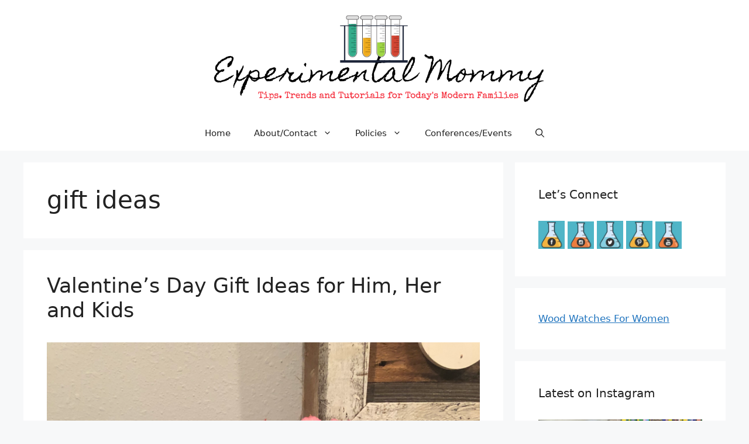

--- FILE ---
content_type: text/html; charset=UTF-8
request_url: https://thenotsoblog.com/tag/gift-ideas/
body_size: 18296
content:
<!DOCTYPE html>
<html lang="en-US">
<head>
	<meta charset="UTF-8">
	<link rel="profile" href="https://gmpg.org/xfn/11">
	<meta name='robots' content='index, follow, max-image-preview:large, max-snippet:-1, max-video-preview:-1' />
<meta name="viewport" content="width=device-width, initial-scale=1">
	<!-- This site is optimized with the Yoast SEO plugin v18.2 - https://yoast.com/wordpress/plugins/seo/ -->
	<title>gift ideas Archives - The Experimental Mommy</title><link rel="preload" as="style" href="https://fonts.googleapis.com/css?family=Oswald%3A300%2C400%2C700%7CNothing%20You%20Could%20Do%7CLuckiest%20Guy%7CSource%20Sans%20Pro%3A400%2C700%2C700italic%2C900%2C400italic%7CRokkitt%3A400%2C700&#038;display=swap" /><link rel="stylesheet" href="https://fonts.googleapis.com/css?family=Oswald%3A300%2C400%2C700%7CNothing%20You%20Could%20Do%7CLuckiest%20Guy%7CSource%20Sans%20Pro%3A400%2C700%2C700italic%2C900%2C400italic%7CRokkitt%3A400%2C700&#038;display=swap" media="print" onload="this.media='all'" /><noscript><link rel="stylesheet" href="https://fonts.googleapis.com/css?family=Oswald%3A300%2C400%2C700%7CNothing%20You%20Could%20Do%7CLuckiest%20Guy%7CSource%20Sans%20Pro%3A400%2C700%2C700italic%2C900%2C400italic%7CRokkitt%3A400%2C700&#038;display=swap" /></noscript>
	<link rel="canonical" href="https://thenotsoblog.com/tag/gift-ideas/" />
	<link rel="next" href="https://thenotsoblog.com/tag/gift-ideas/page/2/" />
	<meta property="og:locale" content="en_US" />
	<meta property="og:type" content="article" />
	<meta property="og:title" content="gift ideas Archives - The Experimental Mommy" />
	<meta property="og:url" content="https://thenotsoblog.com/tag/gift-ideas/" />
	<meta property="og:site_name" content="The Experimental Mommy" />
	<meta name="twitter:card" content="summary" />
	<meta name="twitter:site" content="@BridgetteLA" />
	<script type="application/ld+json" class="yoast-schema-graph">{"@context":"https://schema.org","@graph":[{"@type":"WebSite","@id":"https://thenotsoblog.com/#website","url":"https://thenotsoblog.com/","name":"The Experimental Mommy","description":"Tips, Trends and Tutorials for Today&#039;s Busy Families","potentialAction":[{"@type":"SearchAction","target":{"@type":"EntryPoint","urlTemplate":"https://thenotsoblog.com/?s={search_term_string}"},"query-input":"required name=search_term_string"}],"inLanguage":"en-US"},{"@type":"CollectionPage","@id":"https://thenotsoblog.com/tag/gift-ideas/#webpage","url":"https://thenotsoblog.com/tag/gift-ideas/","name":"gift ideas Archives - The Experimental Mommy","isPartOf":{"@id":"https://thenotsoblog.com/#website"},"breadcrumb":{"@id":"https://thenotsoblog.com/tag/gift-ideas/#breadcrumb"},"inLanguage":"en-US","potentialAction":[{"@type":"ReadAction","target":["https://thenotsoblog.com/tag/gift-ideas/"]}]},{"@type":"BreadcrumbList","@id":"https://thenotsoblog.com/tag/gift-ideas/#breadcrumb","itemListElement":[{"@type":"ListItem","position":1,"name":"Home","item":"https://thenotsoblog.com/"},{"@type":"ListItem","position":2,"name":"gift ideas"}]}]}</script>
	<!-- / Yoast SEO plugin. -->


<link rel='dns-prefetch' href='//netdna.bootstrapcdn.com' />
<link rel='dns-prefetch' href='//fonts.googleapis.com' />
<link href='https://fonts.gstatic.com' crossorigin rel='preconnect' />
<link rel="alternate" type="application/rss+xml" title="The Experimental Mommy &raquo; Feed" href="https://thenotsoblog.com/feed/" />
<link rel="alternate" type="application/rss+xml" title="The Experimental Mommy &raquo; Comments Feed" href="https://thenotsoblog.com/comments/feed/" />
<link rel="alternate" type="application/rss+xml" title="The Experimental Mommy &raquo; gift ideas Tag Feed" href="https://thenotsoblog.com/tag/gift-ideas/feed/" />
<style>
img.wp-smiley,
img.emoji {
	display: inline !important;
	border: none !important;
	box-shadow: none !important;
	height: 1em !important;
	width: 1em !important;
	margin: 0 0.07em !important;
	vertical-align: -0.1em !important;
	background: none !important;
	padding: 0 !important;
}
</style>
	<link rel='stylesheet' id='sbi_styles-css'  href='https://thenotsoblog.com/wp-content/plugins/instagram-feed/css/sbi-styles.min.css?ver=6.0.4' media='all' />
<link rel='stylesheet' id='wp-block-library-css'  href='https://thenotsoblog.com/wp-includes/css/dist/block-library/style.min.css?ver=5.9.12' media='all' />
<style id='global-styles-inline-css'>
body{--wp--preset--color--black: #000000;--wp--preset--color--cyan-bluish-gray: #abb8c3;--wp--preset--color--white: #ffffff;--wp--preset--color--pale-pink: #f78da7;--wp--preset--color--vivid-red: #cf2e2e;--wp--preset--color--luminous-vivid-orange: #ff6900;--wp--preset--color--luminous-vivid-amber: #fcb900;--wp--preset--color--light-green-cyan: #7bdcb5;--wp--preset--color--vivid-green-cyan: #00d084;--wp--preset--color--pale-cyan-blue: #8ed1fc;--wp--preset--color--vivid-cyan-blue: #0693e3;--wp--preset--color--vivid-purple: #9b51e0;--wp--preset--color--contrast: var(--contrast);--wp--preset--color--contrast-2: var(--contrast-2);--wp--preset--color--contrast-3: var(--contrast-3);--wp--preset--color--base: var(--base);--wp--preset--color--base-2: var(--base-2);--wp--preset--color--base-3: var(--base-3);--wp--preset--color--accent: var(--accent);--wp--preset--gradient--vivid-cyan-blue-to-vivid-purple: linear-gradient(135deg,rgba(6,147,227,1) 0%,rgb(155,81,224) 100%);--wp--preset--gradient--light-green-cyan-to-vivid-green-cyan: linear-gradient(135deg,rgb(122,220,180) 0%,rgb(0,208,130) 100%);--wp--preset--gradient--luminous-vivid-amber-to-luminous-vivid-orange: linear-gradient(135deg,rgba(252,185,0,1) 0%,rgba(255,105,0,1) 100%);--wp--preset--gradient--luminous-vivid-orange-to-vivid-red: linear-gradient(135deg,rgba(255,105,0,1) 0%,rgb(207,46,46) 100%);--wp--preset--gradient--very-light-gray-to-cyan-bluish-gray: linear-gradient(135deg,rgb(238,238,238) 0%,rgb(169,184,195) 100%);--wp--preset--gradient--cool-to-warm-spectrum: linear-gradient(135deg,rgb(74,234,220) 0%,rgb(151,120,209) 20%,rgb(207,42,186) 40%,rgb(238,44,130) 60%,rgb(251,105,98) 80%,rgb(254,248,76) 100%);--wp--preset--gradient--blush-light-purple: linear-gradient(135deg,rgb(255,206,236) 0%,rgb(152,150,240) 100%);--wp--preset--gradient--blush-bordeaux: linear-gradient(135deg,rgb(254,205,165) 0%,rgb(254,45,45) 50%,rgb(107,0,62) 100%);--wp--preset--gradient--luminous-dusk: linear-gradient(135deg,rgb(255,203,112) 0%,rgb(199,81,192) 50%,rgb(65,88,208) 100%);--wp--preset--gradient--pale-ocean: linear-gradient(135deg,rgb(255,245,203) 0%,rgb(182,227,212) 50%,rgb(51,167,181) 100%);--wp--preset--gradient--electric-grass: linear-gradient(135deg,rgb(202,248,128) 0%,rgb(113,206,126) 100%);--wp--preset--gradient--midnight: linear-gradient(135deg,rgb(2,3,129) 0%,rgb(40,116,252) 100%);--wp--preset--duotone--dark-grayscale: url('#wp-duotone-dark-grayscale');--wp--preset--duotone--grayscale: url('#wp-duotone-grayscale');--wp--preset--duotone--purple-yellow: url('#wp-duotone-purple-yellow');--wp--preset--duotone--blue-red: url('#wp-duotone-blue-red');--wp--preset--duotone--midnight: url('#wp-duotone-midnight');--wp--preset--duotone--magenta-yellow: url('#wp-duotone-magenta-yellow');--wp--preset--duotone--purple-green: url('#wp-duotone-purple-green');--wp--preset--duotone--blue-orange: url('#wp-duotone-blue-orange');--wp--preset--font-size--small: 13px;--wp--preset--font-size--medium: 20px;--wp--preset--font-size--large: 36px;--wp--preset--font-size--x-large: 42px;}.has-black-color{color: var(--wp--preset--color--black) !important;}.has-cyan-bluish-gray-color{color: var(--wp--preset--color--cyan-bluish-gray) !important;}.has-white-color{color: var(--wp--preset--color--white) !important;}.has-pale-pink-color{color: var(--wp--preset--color--pale-pink) !important;}.has-vivid-red-color{color: var(--wp--preset--color--vivid-red) !important;}.has-luminous-vivid-orange-color{color: var(--wp--preset--color--luminous-vivid-orange) !important;}.has-luminous-vivid-amber-color{color: var(--wp--preset--color--luminous-vivid-amber) !important;}.has-light-green-cyan-color{color: var(--wp--preset--color--light-green-cyan) !important;}.has-vivid-green-cyan-color{color: var(--wp--preset--color--vivid-green-cyan) !important;}.has-pale-cyan-blue-color{color: var(--wp--preset--color--pale-cyan-blue) !important;}.has-vivid-cyan-blue-color{color: var(--wp--preset--color--vivid-cyan-blue) !important;}.has-vivid-purple-color{color: var(--wp--preset--color--vivid-purple) !important;}.has-black-background-color{background-color: var(--wp--preset--color--black) !important;}.has-cyan-bluish-gray-background-color{background-color: var(--wp--preset--color--cyan-bluish-gray) !important;}.has-white-background-color{background-color: var(--wp--preset--color--white) !important;}.has-pale-pink-background-color{background-color: var(--wp--preset--color--pale-pink) !important;}.has-vivid-red-background-color{background-color: var(--wp--preset--color--vivid-red) !important;}.has-luminous-vivid-orange-background-color{background-color: var(--wp--preset--color--luminous-vivid-orange) !important;}.has-luminous-vivid-amber-background-color{background-color: var(--wp--preset--color--luminous-vivid-amber) !important;}.has-light-green-cyan-background-color{background-color: var(--wp--preset--color--light-green-cyan) !important;}.has-vivid-green-cyan-background-color{background-color: var(--wp--preset--color--vivid-green-cyan) !important;}.has-pale-cyan-blue-background-color{background-color: var(--wp--preset--color--pale-cyan-blue) !important;}.has-vivid-cyan-blue-background-color{background-color: var(--wp--preset--color--vivid-cyan-blue) !important;}.has-vivid-purple-background-color{background-color: var(--wp--preset--color--vivid-purple) !important;}.has-black-border-color{border-color: var(--wp--preset--color--black) !important;}.has-cyan-bluish-gray-border-color{border-color: var(--wp--preset--color--cyan-bluish-gray) !important;}.has-white-border-color{border-color: var(--wp--preset--color--white) !important;}.has-pale-pink-border-color{border-color: var(--wp--preset--color--pale-pink) !important;}.has-vivid-red-border-color{border-color: var(--wp--preset--color--vivid-red) !important;}.has-luminous-vivid-orange-border-color{border-color: var(--wp--preset--color--luminous-vivid-orange) !important;}.has-luminous-vivid-amber-border-color{border-color: var(--wp--preset--color--luminous-vivid-amber) !important;}.has-light-green-cyan-border-color{border-color: var(--wp--preset--color--light-green-cyan) !important;}.has-vivid-green-cyan-border-color{border-color: var(--wp--preset--color--vivid-green-cyan) !important;}.has-pale-cyan-blue-border-color{border-color: var(--wp--preset--color--pale-cyan-blue) !important;}.has-vivid-cyan-blue-border-color{border-color: var(--wp--preset--color--vivid-cyan-blue) !important;}.has-vivid-purple-border-color{border-color: var(--wp--preset--color--vivid-purple) !important;}.has-vivid-cyan-blue-to-vivid-purple-gradient-background{background: var(--wp--preset--gradient--vivid-cyan-blue-to-vivid-purple) !important;}.has-light-green-cyan-to-vivid-green-cyan-gradient-background{background: var(--wp--preset--gradient--light-green-cyan-to-vivid-green-cyan) !important;}.has-luminous-vivid-amber-to-luminous-vivid-orange-gradient-background{background: var(--wp--preset--gradient--luminous-vivid-amber-to-luminous-vivid-orange) !important;}.has-luminous-vivid-orange-to-vivid-red-gradient-background{background: var(--wp--preset--gradient--luminous-vivid-orange-to-vivid-red) !important;}.has-very-light-gray-to-cyan-bluish-gray-gradient-background{background: var(--wp--preset--gradient--very-light-gray-to-cyan-bluish-gray) !important;}.has-cool-to-warm-spectrum-gradient-background{background: var(--wp--preset--gradient--cool-to-warm-spectrum) !important;}.has-blush-light-purple-gradient-background{background: var(--wp--preset--gradient--blush-light-purple) !important;}.has-blush-bordeaux-gradient-background{background: var(--wp--preset--gradient--blush-bordeaux) !important;}.has-luminous-dusk-gradient-background{background: var(--wp--preset--gradient--luminous-dusk) !important;}.has-pale-ocean-gradient-background{background: var(--wp--preset--gradient--pale-ocean) !important;}.has-electric-grass-gradient-background{background: var(--wp--preset--gradient--electric-grass) !important;}.has-midnight-gradient-background{background: var(--wp--preset--gradient--midnight) !important;}.has-small-font-size{font-size: var(--wp--preset--font-size--small) !important;}.has-medium-font-size{font-size: var(--wp--preset--font-size--medium) !important;}.has-large-font-size{font-size: var(--wp--preset--font-size--large) !important;}.has-x-large-font-size{font-size: var(--wp--preset--font-size--x-large) !important;}
</style>
<link data-minify="1" rel='stylesheet' id='jpibfi-style-css'  href='https://thenotsoblog.com/wp-content/cache/min/1/wp-content/plugins/jquery-pin-it-button-for-images/css/client.css?ver=1646680140' media='all' />
<link rel='stylesheet' id='generate-style-css'  href='https://thenotsoblog.com/wp-content/themes/generatepress/assets/css/main.min.css?ver=3.1.3' media='all' />
<style id='generate-style-inline-css'>
.is-right-sidebar{width:30%;}.is-left-sidebar{width:30%;}.site-content .content-area{width:70%;}@media (max-width: 768px){.main-navigation .menu-toggle,.sidebar-nav-mobile:not(#sticky-placeholder){display:block;}.main-navigation ul,.gen-sidebar-nav,.main-navigation:not(.slideout-navigation):not(.toggled) .main-nav > ul,.has-inline-mobile-toggle #site-navigation .inside-navigation > *:not(.navigation-search):not(.main-nav){display:none;}.nav-align-right .inside-navigation,.nav-align-center .inside-navigation{justify-content:space-between;}}
.dynamic-author-image-rounded{border-radius:100%;}.dynamic-featured-image, .dynamic-author-image{vertical-align:middle;}.one-container.blog .dynamic-content-template:not(:last-child), .one-container.archive .dynamic-content-template:not(:last-child){padding-bottom:0px;}.dynamic-entry-excerpt > p:last-child{margin-bottom:0px;}
</style>
<link data-minify="1" rel='stylesheet' id='simple-social-icons-font-css'  href='https://thenotsoblog.com/wp-content/cache/min/1/wp-content/plugins/simple-social-icons/css/style.css?ver=1646680140' media='all' />
<link data-minify="1" rel='stylesheet' id='font-awesome-css'  href='https://thenotsoblog.com/wp-content/cache/min/1/font-awesome/4.0.3/css/font-awesome.css?ver=1646680305' media='all' />

<link data-minify="1" rel='stylesheet' id='ssp-resp-player-css-css'  href='https://thenotsoblog.com/wp-content/cache/min/1/wp-content/plugins/simple-social-press/responsive_player/css/sbp-player.css?ver=1646680305' media='all' />
<link data-minify="1" rel='stylesheet' id='ssp-jquery-reveal-css-css'  href='https://thenotsoblog.com/wp-content/cache/min/1/wp-content/plugins/simple-social-press/responsive_player/css/reveal.css?ver=1646680305' media='all' />
<link rel='stylesheet' id='popover-css-css'  href='https://thenotsoblog.com/wp-content/plugins/simple-social-press/responsive_player/css/jquery.webui-popover.min.css?ver=5.6' media='all' />
<link rel='stylesheet' id='generatepress-dynamic-css'  href='https://thenotsoblog.com/wp-content/uploads/generatepress/style.min.css?ver=1646680534' media='all' />
<link rel='stylesheet' id='generate-child-css'  href='https://thenotsoblog.com/wp-content/themes/generatepress_child/style.css?ver=1646676102' media='all' />
<link rel='stylesheet' id='generate-blog-images-css'  href='https://thenotsoblog.com/wp-content/plugins/gp-premium/blog/functions/css/featured-images.min.css?ver=2.1.2' media='all' />
<script src='https://thenotsoblog.com/wp-includes/js/jquery/jquery.min.js?ver=3.6.0' id='jquery-core-js'></script>
<script src='https://thenotsoblog.com/wp-includes/js/jquery/jquery-migrate.min.js?ver=3.3.2' id='jquery-migrate-js'></script>
<script data-minify="1" src='https://thenotsoblog.com/wp-content/cache/min/1/wp-content/plugins/simple-social-icons/svgxuse.js?ver=1646680140' id='svg-x-use-js'></script>
<script data-minify="1" src='https://thenotsoblog.com/wp-content/cache/min/1/wp-content/plugins/simple-social-press/responsive_player/js/responsive.js?ver=1646680305' id='ssp-resp-player-js-js'></script>
<script data-minify="1" src='https://thenotsoblog.com/wp-content/cache/min/1/wp-content/plugins/simple-social-press/responsive_player/js/jquery.reveal.js?ver=1646680305' id='ssp-jquery-reveal-js'></script>
<script src='https://thenotsoblog.com/wp-content/plugins/simple-social-press/responsive_player/js/jquery.webui-popover.min.js?ver=5.9.12' id='popover-js-js'></script>
<script data-minify="1" src='https://thenotsoblog.com/wp-content/cache/min/1/wp-content/plugins/simple-social-press/responsive_player/js/scripts.js?ver=1646680305' id='scripts-js-js'></script>
<link rel="https://api.w.org/" href="https://thenotsoblog.com/wp-json/" /><link rel="alternate" type="application/json" href="https://thenotsoblog.com/wp-json/wp/v2/tags/1408" /><link rel="EditURI" type="application/rsd+xml" title="RSD" href="https://thenotsoblog.com/xmlrpc.php?rsd" />
<link rel="wlwmanifest" type="application/wlwmanifest+xml" href="https://thenotsoblog.com/wp-includes/wlwmanifest.xml" /> 
<meta name="generator" content="WordPress 5.9.12" />


<!-- Global site tag (gtag.js) - Google Analytics -->
<script async src="https://www.googletagmanager.com/gtag/js?id=UA-9076359-1"></script>
<script>
  window.dataLayer = window.dataLayer || [];
  function gtag(){dataLayer.push(arguments);}
  gtag('js', new Date());

  gtag('config', 'UA-9076359-1');
</script>
<meta name="p:domain_verify" content="913331a8424ec2c1cb0516d45bb315d2"/>
<script data-ad-client="ca-pub-4993547312585868" async src="https://pagead2.googlesyndication.com/pagead/js/adsbygoogle.js"></script><style type="text/css">
	a.pinit-button.custom span {
		}

	.pinit-hover {
		opacity: 0.8 !important;
		filter: alpha(opacity=80) !important;
	}
	a.pinit-button {
	border-bottom: 0 !important;
	box-shadow: none !important;
	margin-bottom: 0 !important;
}
a.pinit-button::after {
    display: none;
}</style>
		
<!-- Facebook Pixel Code -->
<script type='text/javascript'>
!function(f,b,e,v,n,t,s){if(f.fbq)return;n=f.fbq=function(){n.callMethod?
n.callMethod.apply(n,arguments):n.queue.push(arguments)};if(!f._fbq)f._fbq=n;
n.push=n;n.loaded=!0;n.version='2.0';n.queue=[];t=b.createElement(e);t.async=!0;
t.src=v;s=b.getElementsByTagName(e)[0];s.parentNode.insertBefore(t,s)}(window,
document,'script','https://connect.facebook.net/en_US/fbevents.js');
</script>
<!-- End Facebook Pixel Code -->
<script type='text/javascript'>
  fbq('init', '351407405589819', {}, {
    "agent": "wordpress-5.9.12-3.0.6"
});
</script><script type='text/javascript'>
  fbq('track', 'PageView', []);
</script>
<!-- Facebook Pixel Code -->
<noscript>
<img height="1" width="1" style="display:none" alt="fbpx"
src="https://www.facebook.com/tr?id=351407405589819&ev=PageView&noscript=1" />
</noscript>
<!-- End Facebook Pixel Code -->
<link rel="icon" href="https://thenotsoblog.com/wp-content/uploads/2018/06/cropped-flask-908887_640-150x150.png" sizes="32x32" />
<link rel="icon" href="https://thenotsoblog.com/wp-content/uploads/2018/06/cropped-flask-908887_640-300x300.png" sizes="192x192" />
<link rel="apple-touch-icon" href="https://thenotsoblog.com/wp-content/uploads/2018/06/cropped-flask-908887_640-300x300.png" />
<meta name="msapplication-TileImage" content="https://thenotsoblog.com/wp-content/uploads/2018/06/cropped-flask-908887_640-300x300.png" />
<noscript><style id="rocket-lazyload-nojs-css">.rll-youtube-player, [data-lazy-src]{display:none !important;}</style></noscript></head>

<body class="archive tag tag-gift-ideas tag-1408 wp-custom-logo wp-embed-responsive post-image-below-header post-image-aligned-center sticky-menu-fade right-sidebar nav-below-header separate-containers nav-search-enabled header-aligned-center dropdown-hover" itemtype="https://schema.org/Blog" itemscope>
	<svg xmlns="http://www.w3.org/2000/svg" viewBox="0 0 0 0" width="0" height="0" focusable="false" role="none" style="visibility: hidden; position: absolute; left: -9999px; overflow: hidden;" ><defs><filter id="wp-duotone-dark-grayscale"><feColorMatrix color-interpolation-filters="sRGB" type="matrix" values=" .299 .587 .114 0 0 .299 .587 .114 0 0 .299 .587 .114 0 0 .299 .587 .114 0 0 " /><feComponentTransfer color-interpolation-filters="sRGB" ><feFuncR type="table" tableValues="0 0.49803921568627" /><feFuncG type="table" tableValues="0 0.49803921568627" /><feFuncB type="table" tableValues="0 0.49803921568627" /><feFuncA type="table" tableValues="1 1" /></feComponentTransfer><feComposite in2="SourceGraphic" operator="in" /></filter></defs></svg><svg xmlns="http://www.w3.org/2000/svg" viewBox="0 0 0 0" width="0" height="0" focusable="false" role="none" style="visibility: hidden; position: absolute; left: -9999px; overflow: hidden;" ><defs><filter id="wp-duotone-grayscale"><feColorMatrix color-interpolation-filters="sRGB" type="matrix" values=" .299 .587 .114 0 0 .299 .587 .114 0 0 .299 .587 .114 0 0 .299 .587 .114 0 0 " /><feComponentTransfer color-interpolation-filters="sRGB" ><feFuncR type="table" tableValues="0 1" /><feFuncG type="table" tableValues="0 1" /><feFuncB type="table" tableValues="0 1" /><feFuncA type="table" tableValues="1 1" /></feComponentTransfer><feComposite in2="SourceGraphic" operator="in" /></filter></defs></svg><svg xmlns="http://www.w3.org/2000/svg" viewBox="0 0 0 0" width="0" height="0" focusable="false" role="none" style="visibility: hidden; position: absolute; left: -9999px; overflow: hidden;" ><defs><filter id="wp-duotone-purple-yellow"><feColorMatrix color-interpolation-filters="sRGB" type="matrix" values=" .299 .587 .114 0 0 .299 .587 .114 0 0 .299 .587 .114 0 0 .299 .587 .114 0 0 " /><feComponentTransfer color-interpolation-filters="sRGB" ><feFuncR type="table" tableValues="0.54901960784314 0.98823529411765" /><feFuncG type="table" tableValues="0 1" /><feFuncB type="table" tableValues="0.71764705882353 0.25490196078431" /><feFuncA type="table" tableValues="1 1" /></feComponentTransfer><feComposite in2="SourceGraphic" operator="in" /></filter></defs></svg><svg xmlns="http://www.w3.org/2000/svg" viewBox="0 0 0 0" width="0" height="0" focusable="false" role="none" style="visibility: hidden; position: absolute; left: -9999px; overflow: hidden;" ><defs><filter id="wp-duotone-blue-red"><feColorMatrix color-interpolation-filters="sRGB" type="matrix" values=" .299 .587 .114 0 0 .299 .587 .114 0 0 .299 .587 .114 0 0 .299 .587 .114 0 0 " /><feComponentTransfer color-interpolation-filters="sRGB" ><feFuncR type="table" tableValues="0 1" /><feFuncG type="table" tableValues="0 0.27843137254902" /><feFuncB type="table" tableValues="0.5921568627451 0.27843137254902" /><feFuncA type="table" tableValues="1 1" /></feComponentTransfer><feComposite in2="SourceGraphic" operator="in" /></filter></defs></svg><svg xmlns="http://www.w3.org/2000/svg" viewBox="0 0 0 0" width="0" height="0" focusable="false" role="none" style="visibility: hidden; position: absolute; left: -9999px; overflow: hidden;" ><defs><filter id="wp-duotone-midnight"><feColorMatrix color-interpolation-filters="sRGB" type="matrix" values=" .299 .587 .114 0 0 .299 .587 .114 0 0 .299 .587 .114 0 0 .299 .587 .114 0 0 " /><feComponentTransfer color-interpolation-filters="sRGB" ><feFuncR type="table" tableValues="0 0" /><feFuncG type="table" tableValues="0 0.64705882352941" /><feFuncB type="table" tableValues="0 1" /><feFuncA type="table" tableValues="1 1" /></feComponentTransfer><feComposite in2="SourceGraphic" operator="in" /></filter></defs></svg><svg xmlns="http://www.w3.org/2000/svg" viewBox="0 0 0 0" width="0" height="0" focusable="false" role="none" style="visibility: hidden; position: absolute; left: -9999px; overflow: hidden;" ><defs><filter id="wp-duotone-magenta-yellow"><feColorMatrix color-interpolation-filters="sRGB" type="matrix" values=" .299 .587 .114 0 0 .299 .587 .114 0 0 .299 .587 .114 0 0 .299 .587 .114 0 0 " /><feComponentTransfer color-interpolation-filters="sRGB" ><feFuncR type="table" tableValues="0.78039215686275 1" /><feFuncG type="table" tableValues="0 0.94901960784314" /><feFuncB type="table" tableValues="0.35294117647059 0.47058823529412" /><feFuncA type="table" tableValues="1 1" /></feComponentTransfer><feComposite in2="SourceGraphic" operator="in" /></filter></defs></svg><svg xmlns="http://www.w3.org/2000/svg" viewBox="0 0 0 0" width="0" height="0" focusable="false" role="none" style="visibility: hidden; position: absolute; left: -9999px; overflow: hidden;" ><defs><filter id="wp-duotone-purple-green"><feColorMatrix color-interpolation-filters="sRGB" type="matrix" values=" .299 .587 .114 0 0 .299 .587 .114 0 0 .299 .587 .114 0 0 .299 .587 .114 0 0 " /><feComponentTransfer color-interpolation-filters="sRGB" ><feFuncR type="table" tableValues="0.65098039215686 0.40392156862745" /><feFuncG type="table" tableValues="0 1" /><feFuncB type="table" tableValues="0.44705882352941 0.4" /><feFuncA type="table" tableValues="1 1" /></feComponentTransfer><feComposite in2="SourceGraphic" operator="in" /></filter></defs></svg><svg xmlns="http://www.w3.org/2000/svg" viewBox="0 0 0 0" width="0" height="0" focusable="false" role="none" style="visibility: hidden; position: absolute; left: -9999px; overflow: hidden;" ><defs><filter id="wp-duotone-blue-orange"><feColorMatrix color-interpolation-filters="sRGB" type="matrix" values=" .299 .587 .114 0 0 .299 .587 .114 0 0 .299 .587 .114 0 0 .299 .587 .114 0 0 " /><feComponentTransfer color-interpolation-filters="sRGB" ><feFuncR type="table" tableValues="0.098039215686275 1" /><feFuncG type="table" tableValues="0 0.66274509803922" /><feFuncB type="table" tableValues="0.84705882352941 0.41960784313725" /><feFuncA type="table" tableValues="1 1" /></feComponentTransfer><feComposite in2="SourceGraphic" operator="in" /></filter></defs></svg><a class="screen-reader-text skip-link" href="#content" title="Skip to content">Skip to content</a>		<header class="site-header" id="masthead" aria-label="Site"  itemtype="https://schema.org/WPHeader" itemscope>
			<div class="inside-header grid-container">
				<div class="site-logo">
					<a href="https://thenotsoblog.com/" title="The Experimental Mommy" rel="home">
						<img  class="header-image is-logo-image" alt="The Experimental Mommy" src="data:image/svg+xml,%3Csvg%20xmlns='http://www.w3.org/2000/svg'%20viewBox='0%200%20700%20158'%3E%3C/svg%3E" title="The Experimental Mommy" data-lazy-srcset="https://thenotsoblog.com/wp-content/uploads/2018/06/cropped-cropped-emlogo2018.png 1x, https://thenotsoblog.com/wp-content/uploads/2018/06/cropped-cropped-emlogo2018.png 2x" width="700" height="158" data-lazy-src="https://thenotsoblog.com/wp-content/uploads/2018/06/cropped-cropped-emlogo2018.png" /><noscript><img  class="header-image is-logo-image" alt="The Experimental Mommy" src="https://thenotsoblog.com/wp-content/uploads/2018/06/cropped-cropped-emlogo2018.png" title="The Experimental Mommy" srcset="https://thenotsoblog.com/wp-content/uploads/2018/06/cropped-cropped-emlogo2018.png 1x, https://thenotsoblog.com/wp-content/uploads/2018/06/cropped-cropped-emlogo2018.png 2x" width="700" height="158" /></noscript>
					</a>
				</div>			</div>
		</header>
				<nav class="main-navigation nav-align-center has-menu-bar-items sub-menu-right" id="site-navigation" aria-label="Primary"  itemtype="https://schema.org/SiteNavigationElement" itemscope>
			<div class="inside-navigation grid-container">
				<form method="get" class="search-form navigation-search" action="https://thenotsoblog.com/">
					<input type="search" class="search-field" value="" name="s" title="Search" />
				</form>				<button class="menu-toggle" aria-controls="primary-menu" aria-expanded="false">
					<span class="gp-icon icon-menu-bars"><svg viewBox="0 0 512 512" aria-hidden="true" xmlns="http://www.w3.org/2000/svg" width="1em" height="1em"><path d="M0 96c0-13.255 10.745-24 24-24h464c13.255 0 24 10.745 24 24s-10.745 24-24 24H24c-13.255 0-24-10.745-24-24zm0 160c0-13.255 10.745-24 24-24h464c13.255 0 24 10.745 24 24s-10.745 24-24 24H24c-13.255 0-24-10.745-24-24zm0 160c0-13.255 10.745-24 24-24h464c13.255 0 24 10.745 24 24s-10.745 24-24 24H24c-13.255 0-24-10.745-24-24z" /></svg><svg viewBox="0 0 512 512" aria-hidden="true" xmlns="http://www.w3.org/2000/svg" width="1em" height="1em"><path d="M71.029 71.029c9.373-9.372 24.569-9.372 33.942 0L256 222.059l151.029-151.03c9.373-9.372 24.569-9.372 33.942 0 9.372 9.373 9.372 24.569 0 33.942L289.941 256l151.03 151.029c9.372 9.373 9.372 24.569 0 33.942-9.373 9.372-24.569 9.372-33.942 0L256 289.941l-151.029 151.03c-9.373 9.372-24.569 9.372-33.942 0-9.372-9.373-9.372-24.569 0-33.942L222.059 256 71.029 104.971c-9.372-9.373-9.372-24.569 0-33.942z" /></svg></span><span class="mobile-menu">Menu</span>				</button>
				<div id="primary-menu" class="main-nav"><ul id="menu-primary-navigation" class=" menu sf-menu"><li id="menu-item-13097" class="menu-item menu-item-type-custom menu-item-object-custom menu-item-home menu-item-13097"><a href="https://thenotsoblog.com/">Home</a></li>
<li id="menu-item-13089" class="menu-item menu-item-type-post_type menu-item-object-page menu-item-has-children menu-item-13089"><a href="https://thenotsoblog.com/about/">About/Contact<span role="presentation" class="dropdown-menu-toggle"><span class="gp-icon icon-arrow"><svg viewBox="0 0 330 512" aria-hidden="true" xmlns="http://www.w3.org/2000/svg" width="1em" height="1em"><path d="M305.913 197.085c0 2.266-1.133 4.815-2.833 6.514L171.087 335.593c-1.7 1.7-4.249 2.832-6.515 2.832s-4.815-1.133-6.515-2.832L26.064 203.599c-1.7-1.7-2.832-4.248-2.832-6.514s1.132-4.816 2.832-6.515l14.162-14.163c1.7-1.699 3.966-2.832 6.515-2.832 2.266 0 4.815 1.133 6.515 2.832l111.316 111.317 111.316-111.317c1.7-1.699 4.249-2.832 6.515-2.832s4.815 1.133 6.515 2.832l14.162 14.163c1.7 1.7 2.833 4.249 2.833 6.515z" /></svg></span></span></a>
<ul class="sub-menu">
	<li id="menu-item-13107" class="menu-item menu-item-type-custom menu-item-object-custom menu-item-13107"><a href="https://www.iconnectinfluence.com">iConnect</a></li>
</ul>
</li>
<li id="menu-item-13094" class="menu-item menu-item-type-taxonomy menu-item-object-category menu-item-has-children menu-item-13094"><a href="https://thenotsoblog.com/category/policies/">Policies<span role="presentation" class="dropdown-menu-toggle"><span class="gp-icon icon-arrow"><svg viewBox="0 0 330 512" aria-hidden="true" xmlns="http://www.w3.org/2000/svg" width="1em" height="1em"><path d="M305.913 197.085c0 2.266-1.133 4.815-2.833 6.514L171.087 335.593c-1.7 1.7-4.249 2.832-6.515 2.832s-4.815-1.133-6.515-2.832L26.064 203.599c-1.7-1.7-2.832-4.248-2.832-6.514s1.132-4.816 2.832-6.515l14.162-14.163c1.7-1.699 3.966-2.832 6.515-2.832 2.266 0 4.815 1.133 6.515 2.832l111.316 111.317 111.316-111.317c1.7-1.699 4.249-2.832 6.515-2.832s4.815 1.133 6.515 2.832l14.162 14.163c1.7 1.7 2.833 4.249 2.833 6.515z" /></svg></span></span></a>
<ul class="sub-menu">
	<li id="menu-item-13095" class="menu-item menu-item-type-taxonomy menu-item-object-category menu-item-13095"><a href="https://thenotsoblog.com/category/policies/review-policy/">Sponsored Content Policy</a></li>
	<li id="menu-item-13096" class="menu-item menu-item-type-taxonomy menu-item-object-category menu-item-13096"><a href="https://thenotsoblog.com/category/policies/winner-policy/">Winner Policy</a></li>
</ul>
</li>
<li id="menu-item-13093" class="menu-item menu-item-type-taxonomy menu-item-object-category menu-item-13093"><a href="https://thenotsoblog.com/category/brand-events/">Conferences/Events</a></li>
</ul></div><div class="menu-bar-items"><span class="menu-bar-item search-item"><a aria-label="Open Search Bar" href="#"><span class="gp-icon icon-search"><svg viewBox="0 0 512 512" aria-hidden="true" xmlns="http://www.w3.org/2000/svg" width="1em" height="1em"><path fill-rule="evenodd" clip-rule="evenodd" d="M208 48c-88.366 0-160 71.634-160 160s71.634 160 160 160 160-71.634 160-160S296.366 48 208 48zM0 208C0 93.125 93.125 0 208 0s208 93.125 208 208c0 48.741-16.765 93.566-44.843 129.024l133.826 134.018c9.366 9.379 9.355 24.575-.025 33.941-9.379 9.366-24.575 9.355-33.941-.025L337.238 370.987C301.747 399.167 256.839 416 208 416 93.125 416 0 322.875 0 208z" /></svg><svg viewBox="0 0 512 512" aria-hidden="true" xmlns="http://www.w3.org/2000/svg" width="1em" height="1em"><path d="M71.029 71.029c9.373-9.372 24.569-9.372 33.942 0L256 222.059l151.029-151.03c9.373-9.372 24.569-9.372 33.942 0 9.372 9.373 9.372 24.569 0 33.942L289.941 256l151.03 151.029c9.372 9.373 9.372 24.569 0 33.942-9.373 9.372-24.569 9.372-33.942 0L256 289.941l-151.029 151.03c-9.373 9.372-24.569 9.372-33.942 0-9.372-9.373-9.372-24.569 0-33.942L222.059 256 71.029 104.971c-9.372-9.373-9.372-24.569 0-33.942z" /></svg></span></a></span></div>			</div>
		</nav>
		
	<div class="site grid-container container hfeed" id="page">
				<div class="site-content" id="content">
			
	<div class="content-area" id="primary">
		<main class="site-main" id="main">
					<header class="page-header" aria-label="Page">
			
			<h1 class="page-title">
				gift ideas			</h1>

					</header>
		<article id="post-23569" class="post-23569 post type-post status-publish format-standard has-post-thumbnail hentry category-home-ec tag-flowers tag-gift-ideas tag-romance-novel tag-valentines-day tag-wood-watches" itemtype="https://schema.org/CreativeWork" itemscope>
	<div class="inside-article">
					<header class="entry-header" aria-label="Content">
				<h2 class="entry-title" itemprop="headline"><a href="https://thenotsoblog.com/2019/02/valentines-day-gift-ideas-him-her-kids/" rel="bookmark">Valentine&#8217;s Day Gift Ideas for Him, Her and Kids</a></h2>			</header>
			<div class="post-image">
						
						<a href="https://thenotsoblog.com/2019/02/valentines-day-gift-ideas-him-her-kids/">
							<input class="jpibfi" type="hidden"><img width="3024" height="4032" src="data:image/svg+xml,%3Csvg%20xmlns='http://www.w3.org/2000/svg'%20viewBox='0%200%203024%204032'%3E%3C/svg%3E" class="attachment-full size-full wp-post-image" alt="Valentine&#039;s Day flowers" itemprop="image" data-lazy-srcset="https://thenotsoblog.com/wp-content/uploads/2019/02/flowers.jpg 3024w, https://thenotsoblog.com/wp-content/uploads/2019/02/flowers-225x300.jpg 225w, https://thenotsoblog.com/wp-content/uploads/2019/02/flowers-768x1024.jpg 768w" data-lazy-sizes="(max-width: 3024px) 100vw, 3024px" data-jpibfi-post-excerpt="" data-jpibfi-post-url="https://thenotsoblog.com/2019/02/valentines-day-gift-ideas-him-her-kids/" data-jpibfi-post-title="Valentine&#8217;s Day Gift Ideas for Him, Her and Kids" data-jpibfi-src="https://thenotsoblog.com/wp-content/uploads/2019/02/flowers.jpg" data-lazy-src="https://thenotsoblog.com/wp-content/uploads/2019/02/flowers.jpg" ><noscript><img width="3024" height="4032" src="https://thenotsoblog.com/wp-content/uploads/2019/02/flowers.jpg" class="attachment-full size-full wp-post-image" alt="Valentine&#039;s Day flowers" itemprop="image" srcset="https://thenotsoblog.com/wp-content/uploads/2019/02/flowers.jpg 3024w, https://thenotsoblog.com/wp-content/uploads/2019/02/flowers-225x300.jpg 225w, https://thenotsoblog.com/wp-content/uploads/2019/02/flowers-768x1024.jpg 768w" sizes="(max-width: 3024px) 100vw, 3024px" data-jpibfi-post-excerpt="" data-jpibfi-post-url="https://thenotsoblog.com/2019/02/valentines-day-gift-ideas-him-her-kids/" data-jpibfi-post-title="Valentine&#8217;s Day Gift Ideas for Him, Her and Kids" data-jpibfi-src="https://thenotsoblog.com/wp-content/uploads/2019/02/flowers.jpg" ></noscript>
						</a>
					</div>
			<div class="entry-summary" itemprop="text">
				<input class="jpibfi" type="hidden"><p>Connect on Facebook Share Connect on YouTube Connect on Instagram Powered by the Simple Social Press This post was written by the Experimental Mommy. While samples were received to facilitate this post, all opinions remain 100% honest. I feel like we just finished the holiday season but we are already into February and knocking on &#8230; <a title="Valentine&#8217;s Day Gift Ideas for Him, Her and Kids" class="read-more" href="https://thenotsoblog.com/2019/02/valentines-day-gift-ideas-him-her-kids/" aria-label="More on Valentine&#8217;s Day Gift Ideas for Him, Her and Kids">Read more</a></p>
			</div>

				<footer class="entry-meta" aria-label="Entry meta">
					</footer>
			</div>
</article>
<article id="post-23468" class="post-23468 post type-post status-publish format-standard has-post-thumbnail hentry category-toy-lab tag-adult-games tag-board-games tag-family-game-night tag-gift-ideas" itemtype="https://schema.org/CreativeWork" itemscope>
	<div class="inside-article">
					<header class="entry-header" aria-label="Content">
				<h2 class="entry-title" itemprop="headline"><a href="https://thenotsoblog.com/2018/11/best-games-for-your-next-adult-game-night/" rel="bookmark">Best Games for Your Next Adult Game Night</a></h2>			</header>
			<div class="post-image">
						
						<a href="https://thenotsoblog.com/2018/11/best-games-for-your-next-adult-game-night/">
							<input class="jpibfi" type="hidden"><img width="1176" height="1072" src="data:image/svg+xml,%3Csvg%20xmlns='http://www.w3.org/2000/svg'%20viewBox='0%200%201176%201072'%3E%3C/svg%3E" class="attachment-full size-full wp-post-image" alt="Party Alias" itemprop="image" loading="lazy" data-lazy-srcset="https://thenotsoblog.com/wp-content/uploads/2018/11/Screen-Shot-2018-11-23-at-2.42.05-PM.png 1176w, https://thenotsoblog.com/wp-content/uploads/2018/11/Screen-Shot-2018-11-23-at-2.42.05-PM-300x273.png 300w, https://thenotsoblog.com/wp-content/uploads/2018/11/Screen-Shot-2018-11-23-at-2.42.05-PM-768x700.png 768w, https://thenotsoblog.com/wp-content/uploads/2018/11/Screen-Shot-2018-11-23-at-2.42.05-PM-1024x933.png 1024w" data-lazy-sizes="(max-width: 1176px) 100vw, 1176px" data-jpibfi-post-excerpt="" data-jpibfi-post-url="https://thenotsoblog.com/2018/11/best-games-for-your-next-adult-game-night/" data-jpibfi-post-title="Best Games for Your Next Adult Game Night" data-jpibfi-src="https://thenotsoblog.com/wp-content/uploads/2018/11/Screen-Shot-2018-11-23-at-2.42.05-PM.png" data-lazy-src="https://thenotsoblog.com/wp-content/uploads/2018/11/Screen-Shot-2018-11-23-at-2.42.05-PM.png" ><noscript><img width="1176" height="1072" src="https://thenotsoblog.com/wp-content/uploads/2018/11/Screen-Shot-2018-11-23-at-2.42.05-PM.png" class="attachment-full size-full wp-post-image" alt="Party Alias" itemprop="image" loading="lazy" srcset="https://thenotsoblog.com/wp-content/uploads/2018/11/Screen-Shot-2018-11-23-at-2.42.05-PM.png 1176w, https://thenotsoblog.com/wp-content/uploads/2018/11/Screen-Shot-2018-11-23-at-2.42.05-PM-300x273.png 300w, https://thenotsoblog.com/wp-content/uploads/2018/11/Screen-Shot-2018-11-23-at-2.42.05-PM-768x700.png 768w, https://thenotsoblog.com/wp-content/uploads/2018/11/Screen-Shot-2018-11-23-at-2.42.05-PM-1024x933.png 1024w" sizes="(max-width: 1176px) 100vw, 1176px" data-jpibfi-post-excerpt="" data-jpibfi-post-url="https://thenotsoblog.com/2018/11/best-games-for-your-next-adult-game-night/" data-jpibfi-post-title="Best Games for Your Next Adult Game Night" data-jpibfi-src="https://thenotsoblog.com/wp-content/uploads/2018/11/Screen-Shot-2018-11-23-at-2.42.05-PM.png" ></noscript>
						</a>
					</div>
			<div class="entry-summary" itemprop="text">
				<input class="jpibfi" type="hidden"><p>Connect on Facebook Share Connect on YouTube Connect on Instagram Powered by the Simple Social Press This post was written by the Experimental Mommy. The games featured below were given in kind for review. All opinions are 100% honest. Affiliate links may be included in this post. One thing I love about the holidays is &#8230; <a title="Best Games for Your Next Adult Game Night" class="read-more" href="https://thenotsoblog.com/2018/11/best-games-for-your-next-adult-game-night/" aria-label="More on Best Games for Your Next Adult Game Night">Read more</a></p>
			</div>

				<footer class="entry-meta" aria-label="Entry meta">
					</footer>
			</div>
</article>
<article id="post-23435" class="post-23435 post type-post status-publish format-standard has-post-thumbnail hentry category-toy-lab tag-games tag-gift-ideas tag-stocking-stuffers tag-tweens" itemtype="https://schema.org/CreativeWork" itemscope>
	<div class="inside-article">
					<header class="entry-header" aria-label="Content">
				<h2 class="entry-title" itemprop="headline"><a href="https://thenotsoblog.com/2018/11/stuff-your-stockings-tween-edition/" rel="bookmark">Stuff Your Stockings: Tween Edition</a></h2>			</header>
			<div class="post-image">
						
						<a href="https://thenotsoblog.com/2018/11/stuff-your-stockings-tween-edition/">
							<input class="jpibfi" type="hidden"><img width="730" height="856" src="data:image/svg+xml,%3Csvg%20xmlns='http://www.w3.org/2000/svg'%20viewBox='0%200%20730%20856'%3E%3C/svg%3E" class="attachment-full size-full wp-post-image" alt="" itemprop="image" loading="lazy" data-lazy-srcset="https://thenotsoblog.com/wp-content/uploads/2018/11/Screen-Shot-2018-11-20-at-9.32.16-PM.png 730w, https://thenotsoblog.com/wp-content/uploads/2018/11/Screen-Shot-2018-11-20-at-9.32.16-PM-256x300.png 256w" data-lazy-sizes="(max-width: 730px) 100vw, 730px" data-jpibfi-post-excerpt="" data-jpibfi-post-url="https://thenotsoblog.com/2018/11/stuff-your-stockings-tween-edition/" data-jpibfi-post-title="Stuff Your Stockings: Tween Edition" data-jpibfi-src="https://thenotsoblog.com/wp-content/uploads/2018/11/Screen-Shot-2018-11-20-at-9.32.16-PM.png" data-lazy-src="https://thenotsoblog.com/wp-content/uploads/2018/11/Screen-Shot-2018-11-20-at-9.32.16-PM.png" ><noscript><img width="730" height="856" src="https://thenotsoblog.com/wp-content/uploads/2018/11/Screen-Shot-2018-11-20-at-9.32.16-PM.png" class="attachment-full size-full wp-post-image" alt="" itemprop="image" loading="lazy" srcset="https://thenotsoblog.com/wp-content/uploads/2018/11/Screen-Shot-2018-11-20-at-9.32.16-PM.png 730w, https://thenotsoblog.com/wp-content/uploads/2018/11/Screen-Shot-2018-11-20-at-9.32.16-PM-256x300.png 256w" sizes="(max-width: 730px) 100vw, 730px" data-jpibfi-post-excerpt="" data-jpibfi-post-url="https://thenotsoblog.com/2018/11/stuff-your-stockings-tween-edition/" data-jpibfi-post-title="Stuff Your Stockings: Tween Edition" data-jpibfi-src="https://thenotsoblog.com/wp-content/uploads/2018/11/Screen-Shot-2018-11-20-at-9.32.16-PM.png" ></noscript>
						</a>
					</div>
			<div class="entry-summary" itemprop="text">
				<input class="jpibfi" type="hidden"><p>This post was written by the Experimental Mommy. All products featured were given in kind. All opinions are 100% my own. May contain affiliate links. I don&#8217;t know about you, but stocking stuffers stress me out. I don&#8217;t want to waste my money on small trinkets that my kids will lose but I don&#8217;t want &#8230; <a title="Stuff Your Stockings: Tween Edition" class="read-more" href="https://thenotsoblog.com/2018/11/stuff-your-stockings-tween-edition/" aria-label="More on Stuff Your Stockings: Tween Edition">Read more</a></p>
			</div>

				<footer class="entry-meta" aria-label="Entry meta">
					</footer>
			</div>
</article>
<article id="post-21554" class="post-21554 post type-post status-publish format-standard has-post-thumbnail hentry category-toy-lab tag-candy tag-easter tag-easter-basket tag-gift tag-gift-ideas tag-peeps tag-peeps-company" itemtype="https://schema.org/CreativeWork" itemscope>
	<div class="inside-article">
					<header class="entry-header" aria-label="Content">
				<h2 class="entry-title" itemprop="headline"><a href="https://thenotsoblog.com/2016/03/tween-easter-basket-ideas-peepseaster/" rel="bookmark">Tween Easter Basket Ideas #PEEPSEASTER</a></h2>			</header>
			<div class="post-image">
						
						<a href="https://thenotsoblog.com/2016/03/tween-easter-basket-ideas-peepseaster/">
							<input class="jpibfi" type="hidden"><img width="577" height="430" src="data:image/svg+xml,%3Csvg%20xmlns='http://www.w3.org/2000/svg'%20viewBox='0%200%20577%20430'%3E%3C/svg%3E" class="attachment-full size-full wp-post-image" alt="" itemprop="image" loading="lazy" data-lazy-srcset="https://thenotsoblog.com/wp-content/uploads/2016/03/Screen-Shot-2016-03-20-at-3.54.12-PM-1.png 577w, https://thenotsoblog.com/wp-content/uploads/2016/03/Screen-Shot-2016-03-20-at-3.54.12-PM-1-300x224.png 300w, https://thenotsoblog.com/wp-content/uploads/2016/03/Screen-Shot-2016-03-20-at-3.54.12-PM-1-20x15.png 20w" data-lazy-sizes="(max-width: 577px) 100vw, 577px" data-jpibfi-post-excerpt="" data-jpibfi-post-url="https://thenotsoblog.com/2016/03/tween-easter-basket-ideas-peepseaster/" data-jpibfi-post-title="Tween Easter Basket Ideas #PEEPSEASTER" data-jpibfi-src="https://thenotsoblog.com/wp-content/uploads/2016/03/Screen-Shot-2016-03-20-at-3.54.12-PM-1.png" data-lazy-src="https://thenotsoblog.com/wp-content/uploads/2016/03/Screen-Shot-2016-03-20-at-3.54.12-PM-1.png" ><noscript><img width="577" height="430" src="https://thenotsoblog.com/wp-content/uploads/2016/03/Screen-Shot-2016-03-20-at-3.54.12-PM-1.png" class="attachment-full size-full wp-post-image" alt="" itemprop="image" loading="lazy" srcset="https://thenotsoblog.com/wp-content/uploads/2016/03/Screen-Shot-2016-03-20-at-3.54.12-PM-1.png 577w, https://thenotsoblog.com/wp-content/uploads/2016/03/Screen-Shot-2016-03-20-at-3.54.12-PM-1-300x224.png 300w, https://thenotsoblog.com/wp-content/uploads/2016/03/Screen-Shot-2016-03-20-at-3.54.12-PM-1-20x15.png 20w" sizes="(max-width: 577px) 100vw, 577px" data-jpibfi-post-excerpt="" data-jpibfi-post-url="https://thenotsoblog.com/2016/03/tween-easter-basket-ideas-peepseaster/" data-jpibfi-post-title="Tween Easter Basket Ideas #PEEPSEASTER" data-jpibfi-src="https://thenotsoblog.com/wp-content/uploads/2016/03/Screen-Shot-2016-03-20-at-3.54.12-PM-1.png" ></noscript>
						</a>
					</div>
			<div class="entry-summary" itemprop="text">
				<input class="jpibfi" type="hidden"><p>This post was written by the Experimental Mommy. While samples were provided to facilitate this article, all opinions remain 100% mine. Last month, my oldest daughter turned eleven. Ah yes, the tween years are upon us. That means she is NOT too cool to receive an Easter basket but she is WAY too cool to &#8230; <a title="Tween Easter Basket Ideas #PEEPSEASTER" class="read-more" href="https://thenotsoblog.com/2016/03/tween-easter-basket-ideas-peepseaster/" aria-label="More on Tween Easter Basket Ideas #PEEPSEASTER">Read more</a></p>
			</div>

				<footer class="entry-meta" aria-label="Entry meta">
					</footer>
			</div>
</article>
<article id="post-19477" class="post-19477 post type-post status-publish format-standard has-post-thumbnail hentry category-toy-lab tag-blingles tag-crafts tag-gift-ideas tag-moose-toys" itemtype="https://schema.org/CreativeWork" itemscope>
	<div class="inside-article">
					<header class="entry-header" aria-label="Content">
				<h2 class="entry-title" itemprop="headline"><a href="https://thenotsoblog.com/2013/12/gift-ideas-for-girls-blingles-bling-studio/" rel="bookmark">Gift Ideas for Girls: Blingles Bling Studio</a></h2>			</header>
			<div class="post-image">
						
						<a href="https://thenotsoblog.com/2013/12/gift-ideas-for-girls-blingles-bling-studio/">
							<input class="jpibfi" type="hidden"><img width="500" height="333" src="data:image/svg+xml,%3Csvg%20xmlns='http://www.w3.org/2000/svg'%20viewBox='0%200%20500%20333'%3E%3C/svg%3E" class="attachment-full size-full wp-post-image" alt="" itemprop="image" loading="lazy" data-lazy-srcset="https://thenotsoblog.com/wp-content/uploads/2013/12/blingles2.jpg 500w, https://thenotsoblog.com/wp-content/uploads/2013/12/blingles2-300x200.jpg 300w, https://thenotsoblog.com/wp-content/uploads/2013/12/blingles2-20x13.jpg 20w" data-lazy-sizes="(max-width: 500px) 100vw, 500px" data-jpibfi-post-excerpt="" data-jpibfi-post-url="https://thenotsoblog.com/2013/12/gift-ideas-for-girls-blingles-bling-studio/" data-jpibfi-post-title="Gift Ideas for Girls: Blingles Bling Studio" data-jpibfi-src="https://thenotsoblog.com/wp-content/uploads/2013/12/blingles2.jpg" data-lazy-src="https://thenotsoblog.com/wp-content/uploads/2013/12/blingles2.jpg" ><noscript><img width="500" height="333" src="https://thenotsoblog.com/wp-content/uploads/2013/12/blingles2.jpg" class="attachment-full size-full wp-post-image" alt="" itemprop="image" loading="lazy" srcset="https://thenotsoblog.com/wp-content/uploads/2013/12/blingles2.jpg 500w, https://thenotsoblog.com/wp-content/uploads/2013/12/blingles2-300x200.jpg 300w, https://thenotsoblog.com/wp-content/uploads/2013/12/blingles2-20x13.jpg 20w" sizes="(max-width: 500px) 100vw, 500px" data-jpibfi-post-excerpt="" data-jpibfi-post-url="https://thenotsoblog.com/2013/12/gift-ideas-for-girls-blingles-bling-studio/" data-jpibfi-post-title="Gift Ideas for Girls: Blingles Bling Studio" data-jpibfi-src="https://thenotsoblog.com/wp-content/uploads/2013/12/blingles2.jpg" ></noscript>
						</a>
					</div>
			<div class="entry-summary" itemprop="text">
				<input class="jpibfi" type="hidden"><p>This post is the opinion of the Experimental Mommy.  While a sample was received to facilitate this review, all opinions remain 100% mine. My two daughters live my one motto:  You can never have too much Sparkle.  As evidenced by their wardrobe and room decor, you can easily see that they truly believe.  So when &#8230; <a title="Gift Ideas for Girls: Blingles Bling Studio" class="read-more" href="https://thenotsoblog.com/2013/12/gift-ideas-for-girls-blingles-bling-studio/" aria-label="More on Gift Ideas for Girls: Blingles Bling Studio">Read more</a></p>
			</div>

				<footer class="entry-meta" aria-label="Entry meta">
					</footer>
			</div>
</article>
<article id="post-15020" class="post-15020 post type-post status-publish format-standard has-post-thumbnail hentry category-home-ec tag-dealsoftheday tag-baby-monitor tag-car-battery-charger tag-deals-of-the-day tag-gift-ideas tag-sears" itemtype="https://schema.org/CreativeWork" itemscope>
	<div class="inside-article">
					<header class="entry-header" aria-label="Content">
				<h2 class="entry-title" itemprop="headline"><a href="https://thenotsoblog.com/2012/12/stay-safe-with-these-sears-deals-of-the-day-dealsoftheday/" rel="bookmark">Stay Safe With These Sears Deals of the Day #dealsoftheday</a></h2>			</header>
			<div class="post-image">
						
						<a href="https://thenotsoblog.com/2012/12/stay-safe-with-these-sears-deals-of-the-day-dealsoftheday/">
							<input class="jpibfi" type="hidden"><img width="315" height="315" src="data:image/svg+xml,%3Csvg%20xmlns='http://www.w3.org/2000/svg'%20viewBox='0%200%20315%20315'%3E%3C/svg%3E" class="attachment-full size-full wp-post-image" alt="" itemprop="image" loading="lazy" data-lazy-srcset="https://thenotsoblog.com/wp-content/uploads/2012/12/Stanley-Automatic-Car-Battery-Charger.jpg 315w, https://thenotsoblog.com/wp-content/uploads/2012/12/Stanley-Automatic-Car-Battery-Charger-150x150.jpg 150w, https://thenotsoblog.com/wp-content/uploads/2012/12/Stanley-Automatic-Car-Battery-Charger-300x300.jpg 300w, https://thenotsoblog.com/wp-content/uploads/2012/12/Stanley-Automatic-Car-Battery-Charger-20x20.jpg 20w" data-lazy-sizes="(max-width: 315px) 100vw, 315px" data-jpibfi-post-excerpt="" data-jpibfi-post-url="https://thenotsoblog.com/2012/12/stay-safe-with-these-sears-deals-of-the-day-dealsoftheday/" data-jpibfi-post-title="Stay Safe With These Sears Deals of the Day #dealsoftheday" data-jpibfi-src="https://thenotsoblog.com/wp-content/uploads/2012/12/Stanley-Automatic-Car-Battery-Charger.jpg" data-lazy-src="https://thenotsoblog.com/wp-content/uploads/2012/12/Stanley-Automatic-Car-Battery-Charger.jpg" ><noscript><img width="315" height="315" src="https://thenotsoblog.com/wp-content/uploads/2012/12/Stanley-Automatic-Car-Battery-Charger.jpg" class="attachment-full size-full wp-post-image" alt="" itemprop="image" loading="lazy" srcset="https://thenotsoblog.com/wp-content/uploads/2012/12/Stanley-Automatic-Car-Battery-Charger.jpg 315w, https://thenotsoblog.com/wp-content/uploads/2012/12/Stanley-Automatic-Car-Battery-Charger-150x150.jpg 150w, https://thenotsoblog.com/wp-content/uploads/2012/12/Stanley-Automatic-Car-Battery-Charger-300x300.jpg 300w, https://thenotsoblog.com/wp-content/uploads/2012/12/Stanley-Automatic-Car-Battery-Charger-20x20.jpg 20w" sizes="(max-width: 315px) 100vw, 315px" data-jpibfi-post-excerpt="" data-jpibfi-post-url="https://thenotsoblog.com/2012/12/stay-safe-with-these-sears-deals-of-the-day-dealsoftheday/" data-jpibfi-post-title="Stay Safe With These Sears Deals of the Day #dealsoftheday" data-jpibfi-src="https://thenotsoblog.com/wp-content/uploads/2012/12/Stanley-Automatic-Car-Battery-Charger.jpg" ></noscript>
						</a>
					</div>
			<div class="entry-summary" itemprop="text">
				<input class="jpibfi" type="hidden"><p>Ok, so how many Sears Deals of the Day have you scooped up this week?  Today is the final day and I have two great deals to share with you that will keep you safe on the road and at home! The holidays are the busiest travel season and many of my friends and family &#8230; <a title="Stay Safe With These Sears Deals of the Day #dealsoftheday" class="read-more" href="https://thenotsoblog.com/2012/12/stay-safe-with-these-sears-deals-of-the-day-dealsoftheday/" aria-label="More on Stay Safe With These Sears Deals of the Day #dealsoftheday">Read more</a></p>
			</div>

				<footer class="entry-meta" aria-label="Entry meta">
					</footer>
			</div>
</article>
		<nav id="nav-below" class="paging-navigation" aria-label="Archive Page">
			<span class="screen-reader-text">Post navigation</span>

								<div class="nav-previous">
						<span class="gp-icon icon-arrow"><svg viewBox="0 0 330 512" aria-hidden="true" xmlns="http://www.w3.org/2000/svg" width="1em" height="1em"><path d="M305.913 197.085c0 2.266-1.133 4.815-2.833 6.514L171.087 335.593c-1.7 1.7-4.249 2.832-6.515 2.832s-4.815-1.133-6.515-2.832L26.064 203.599c-1.7-1.7-2.832-4.248-2.832-6.514s1.132-4.816 2.832-6.515l14.162-14.163c1.7-1.699 3.966-2.832 6.515-2.832 2.266 0 4.815 1.133 6.515 2.832l111.316 111.317 111.316-111.317c1.7-1.699 4.249-2.832 6.515-2.832s4.815 1.133 6.515 2.832l14.162 14.163c1.7 1.7 2.833 4.249 2.833 6.515z" /></svg></span>						<span class="prev" title="Previous"><a href="https://thenotsoblog.com/tag/gift-ideas/page/2/" >Older posts</a></span>
					</div>
					<div class="nav-links"><span aria-current="page" class="page-numbers current"><span class="screen-reader-text">Page</span>1</span>
<a class="page-numbers" href="https://thenotsoblog.com/tag/gift-ideas/page/2/"><span class="screen-reader-text">Page</span>2</a>
<a class="page-numbers" href="https://thenotsoblog.com/tag/gift-ideas/page/3/"><span class="screen-reader-text">Page</span>3</a>
<a class="next page-numbers" href="https://thenotsoblog.com/tag/gift-ideas/page/2/">Next <span aria-hidden="true">&rarr;</span></a></div>		</nav>
				</main>
	</div>

	<div class="widget-area sidebar is-right-sidebar" id="right-sidebar">
	<div class="inside-right-sidebar">
		<aside id="custom_html-10" class="widget_text widget inner-padding widget_custom_html"><h2 class="widget-title">Let&#8217;s Connect</h2><div class="textwidget custom-html-widget"><a href="//www.facebook.com/experimentalmommy" target="_blank" rel="noopener"><img src="data:image/svg+xml,%3Csvg%20xmlns='http://www.w3.org/2000/svg'%20viewBox='0%200%2045%2045'%3E%3C/svg%3E" width="45px" height="45px" data-lazy-src="https://thenotsoblog.com/wp-content/uploads/2018/06/beakerfacebook.jpg"><noscript><img src="https://thenotsoblog.com/wp-content/uploads/2018/06/beakerfacebook.jpg" width="45px" height="45px"></noscript></a>
<a href="//www.instagram.com/experimentalmommyblog" target="_blank" rel="noopener"><img src="data:image/svg+xml,%3Csvg%20xmlns='http://www.w3.org/2000/svg'%20viewBox='0%200%2045%2045'%3E%3C/svg%3E" width="45px" height="45px" data-lazy-src="https://thenotsoblog.com/wp-content/uploads/2018/06/beakerinstagram.jpg"><noscript><img src="https://thenotsoblog.com/wp-content/uploads/2018/06/beakerinstagram.jpg" width="45px" height="45px"></noscript></a>
<a href="//www.twitter.com/BridgetteLA" target="_blank" rel="noopener"><img src="data:image/svg+xml,%3Csvg%20xmlns='http://www.w3.org/2000/svg'%20viewBox='0%200%2045%2045'%3E%3C/svg%3E" width="45px" height="45px" data-lazy-src="https://thenotsoblog.com/wp-content/uploads/2018/06/beakertwitter.jpg"><noscript><img src="https://thenotsoblog.com/wp-content/uploads/2018/06/beakertwitter.jpg" width="45px" height="45px"></noscript></a>
<a href="//www.pinterest.com/notsoblog" target="_blank" rel="noopener"><img src="data:image/svg+xml,%3Csvg%20xmlns='http://www.w3.org/2000/svg'%20viewBox='0%200%2045%2045'%3E%3C/svg%3E" width="45px" height="45px" data-lazy-src="https://thenotsoblog.com/wp-content/uploads/2018/06/beakerpinterest.jpg"><noscript><img src="https://thenotsoblog.com/wp-content/uploads/2018/06/beakerpinterest.jpg" width="45px" height="45px"></noscript></a>
<a href="//www.youtube.com/user/hunnb1974" target="_blank" rel="noopener"><img src="data:image/svg+xml,%3Csvg%20xmlns='http://www.w3.org/2000/svg'%20viewBox='0%200%2045%2045'%3E%3C/svg%3E" width="45px" height="45px" data-lazy-src="https://thenotsoblog.com/wp-content/uploads/2018/06/beakeryoutube.jpg"><noscript><img src="https://thenotsoblog.com/wp-content/uploads/2018/06/beakeryoutube.jpg" width="45px" height="45px"></noscript></a></div></aside><aside id="custom_html-12" class="widget_text widget inner-padding widget_custom_html"><div class="textwidget custom-html-widget"><!-- JORD WOOD WATCHES SITE WIDGET START -->
<a id="woodwatches_com_widget"  title="Wood Watches For Women">Wood Watches For Women</a>
<script src="//www.woodwatches.com/widget/thenotsoblog/250/250"  type="text/javascript"></script>
<!-- JORD WOOD WATCHES SITE WIDGET END --></div></aside><aside id="custom_html-1" class="widget_text widget inner-padding widget_custom_html"><h2 class="widget-title">Latest on Instagram</h2><div class="textwidget custom-html-widget">
<div id="sb_instagram"  class="sbi sbi_mob_col_1 sbi_tab_col_2 sbi_col_2 sbi_width_resp" style="width: 100%;" data-feedid="sbi_17841401331463110#6"  data-res="auto" data-cols="2" data-colsmobile="1" data-colstablet="2" data-num="6" data-nummobile="" data-shortcode-atts="{&quot;num&quot;:&quot;6&quot;,&quot;cols&quot;:&quot;2&quot;,&quot;imagepadding&quot;:&quot;0&quot;,&quot;showbutton&quot;:&quot;false&quot;,&quot;showheader&quot;:&quot;false&quot;}"  data-postid="" data-locatornonce="f014f59a83" data-sbi-flags="favorLocal">
	
    <div id="sbi_images" >
		<div class="sbi_item sbi_type_carousel sbi_new sbi_transition" id="sbi_17993738524806133" data-date="1684810872">
    <div class="sbi_photo_wrap">
        <a class="sbi_photo" href="https://www.instagram.com/p/Cskd88yM3aM/" target="_blank" rel="noopener nofollow" data-full-res="https://scontent-dfw5-1.cdninstagram.com/v/t51.29350-15/348288129_770747187975902_9178321831859805044_n.jpg?_nc_cat=111&#038;ccb=1-7&#038;_nc_sid=8ae9d6&#038;_nc_ohc=0SnOfE1n3PAAX94HQec&#038;_nc_ht=scontent-dfw5-1.cdninstagram.com&#038;edm=ANo9K5cEAAAA&#038;oh=00_AfBV-RbgkZBpPosiQpuvMg5tWH-U-mn9zyJI6PZSonW4QA&#038;oe=64727B22" data-img-src-set="{&quot;d&quot;:&quot;https:\/\/scontent-dfw5-1.cdninstagram.com\/v\/t51.29350-15\/348288129_770747187975902_9178321831859805044_n.jpg?_nc_cat=111&amp;ccb=1-7&amp;_nc_sid=8ae9d6&amp;_nc_ohc=0SnOfE1n3PAAX94HQec&amp;_nc_ht=scontent-dfw5-1.cdninstagram.com&amp;edm=ANo9K5cEAAAA&amp;oh=00_AfBV-RbgkZBpPosiQpuvMg5tWH-U-mn9zyJI6PZSonW4QA&amp;oe=64727B22&quot;,&quot;150&quot;:&quot;https:\/\/scontent-dfw5-1.cdninstagram.com\/v\/t51.29350-15\/348288129_770747187975902_9178321831859805044_n.jpg?_nc_cat=111&amp;ccb=1-7&amp;_nc_sid=8ae9d6&amp;_nc_ohc=0SnOfE1n3PAAX94HQec&amp;_nc_ht=scontent-dfw5-1.cdninstagram.com&amp;edm=ANo9K5cEAAAA&amp;oh=00_AfBV-RbgkZBpPosiQpuvMg5tWH-U-mn9zyJI6PZSonW4QA&amp;oe=64727B22&quot;,&quot;320&quot;:&quot;https:\/\/scontent-dfw5-1.cdninstagram.com\/v\/t51.29350-15\/348288129_770747187975902_9178321831859805044_n.jpg?_nc_cat=111&amp;ccb=1-7&amp;_nc_sid=8ae9d6&amp;_nc_ohc=0SnOfE1n3PAAX94HQec&amp;_nc_ht=scontent-dfw5-1.cdninstagram.com&amp;edm=ANo9K5cEAAAA&amp;oh=00_AfBV-RbgkZBpPosiQpuvMg5tWH-U-mn9zyJI6PZSonW4QA&amp;oe=64727B22&quot;,&quot;640&quot;:&quot;https:\/\/scontent-dfw5-1.cdninstagram.com\/v\/t51.29350-15\/348288129_770747187975902_9178321831859805044_n.jpg?_nc_cat=111&amp;ccb=1-7&amp;_nc_sid=8ae9d6&amp;_nc_ohc=0SnOfE1n3PAAX94HQec&amp;_nc_ht=scontent-dfw5-1.cdninstagram.com&amp;edm=ANo9K5cEAAAA&amp;oh=00_AfBV-RbgkZBpPosiQpuvMg5tWH-U-mn9zyJI6PZSonW4QA&amp;oe=64727B22&quot;}">
            <span class="sbi-screenreader">She did it! Lily is now a @stmarysdominicanhighsch</span>
            <svg class="svg-inline--fa fa-clone fa-w-16 sbi_lightbox_carousel_icon" aria-hidden="true" aria-label="Clone" data-fa-proƒcessed="" data-prefix="far" data-icon="clone" role="img" xmlns="http://www.w3.org/2000/svg" viewBox="0 0 512 512">
	                <path fill="currentColor" d="M464 0H144c-26.51 0-48 21.49-48 48v48H48c-26.51 0-48 21.49-48 48v320c0 26.51 21.49 48 48 48h320c26.51 0 48-21.49 48-48v-48h48c26.51 0 48-21.49 48-48V48c0-26.51-21.49-48-48-48zM362 464H54a6 6 0 0 1-6-6V150a6 6 0 0 1 6-6h42v224c0 26.51 21.49 48 48 48h224v42a6 6 0 0 1-6 6zm96-96H150a6 6 0 0 1-6-6V54a6 6 0 0 1 6-6h308a6 6 0 0 1 6 6v308a6 6 0 0 1-6 6z"></path>
	            </svg>	                    <img src="data:image/svg+xml,%3Csvg%20xmlns='http://www.w3.org/2000/svg'%20viewBox='0%200%200%200'%3E%3C/svg%3E" alt="She did it! Lily is now a @stmarysdominicanhighschool alum! While the tears fell as she walked off the campus of her home away from home, she is excited to start the next chapter. Her future is so bright! #toastofpraise #classof2023 #lionup🦁💚💛" data-lazy-src="https://thenotsoblog.com/wp-content/plugins/instagram-feed/img/placeholder.png"><noscript><img src="https://thenotsoblog.com/wp-content/plugins/instagram-feed/img/placeholder.png" alt="She did it! Lily is now a @stmarysdominicanhighschool alum! While the tears fell as she walked off the campus of her home away from home, she is excited to start the next chapter. Her future is so bright! #toastofpraise #classof2023 #lionup🦁💚💛"></noscript>
        </a>
    </div>
</div><div class="sbi_item sbi_type_carousel sbi_new sbi_transition" id="sbi_17870027258911028" data-date="1684077154">
    <div class="sbi_photo_wrap">
        <a class="sbi_photo" href="https://www.instagram.com/p/CsOmfw9uXx-/" target="_blank" rel="noopener nofollow" data-full-res="https://scontent-dfw5-2.cdninstagram.com/v/t51.29350-15/346650436_197808769800014_4145121941733236734_n.jpg?_nc_cat=104&#038;ccb=1-7&#038;_nc_sid=8ae9d6&#038;_nc_ohc=I18cpUsIbG8AX9xdpqN&#038;_nc_ht=scontent-dfw5-2.cdninstagram.com&#038;edm=ANo9K5cEAAAA&#038;oh=00_AfAeTjEDDFgZ0oGhfYM96o331mLDhmaNlLPtYCuzhK0DZQ&#038;oe=64734D0E" data-img-src-set="{&quot;d&quot;:&quot;https:\/\/scontent-dfw5-2.cdninstagram.com\/v\/t51.29350-15\/346650436_197808769800014_4145121941733236734_n.jpg?_nc_cat=104&amp;ccb=1-7&amp;_nc_sid=8ae9d6&amp;_nc_ohc=I18cpUsIbG8AX9xdpqN&amp;_nc_ht=scontent-dfw5-2.cdninstagram.com&amp;edm=ANo9K5cEAAAA&amp;oh=00_AfAeTjEDDFgZ0oGhfYM96o331mLDhmaNlLPtYCuzhK0DZQ&amp;oe=64734D0E&quot;,&quot;150&quot;:&quot;https:\/\/scontent-dfw5-2.cdninstagram.com\/v\/t51.29350-15\/346650436_197808769800014_4145121941733236734_n.jpg?_nc_cat=104&amp;ccb=1-7&amp;_nc_sid=8ae9d6&amp;_nc_ohc=I18cpUsIbG8AX9xdpqN&amp;_nc_ht=scontent-dfw5-2.cdninstagram.com&amp;edm=ANo9K5cEAAAA&amp;oh=00_AfAeTjEDDFgZ0oGhfYM96o331mLDhmaNlLPtYCuzhK0DZQ&amp;oe=64734D0E&quot;,&quot;320&quot;:&quot;https:\/\/scontent-dfw5-2.cdninstagram.com\/v\/t51.29350-15\/346650436_197808769800014_4145121941733236734_n.jpg?_nc_cat=104&amp;ccb=1-7&amp;_nc_sid=8ae9d6&amp;_nc_ohc=I18cpUsIbG8AX9xdpqN&amp;_nc_ht=scontent-dfw5-2.cdninstagram.com&amp;edm=ANo9K5cEAAAA&amp;oh=00_AfAeTjEDDFgZ0oGhfYM96o331mLDhmaNlLPtYCuzhK0DZQ&amp;oe=64734D0E&quot;,&quot;640&quot;:&quot;https:\/\/scontent-dfw5-2.cdninstagram.com\/v\/t51.29350-15\/346650436_197808769800014_4145121941733236734_n.jpg?_nc_cat=104&amp;ccb=1-7&amp;_nc_sid=8ae9d6&amp;_nc_ohc=I18cpUsIbG8AX9xdpqN&amp;_nc_ht=scontent-dfw5-2.cdninstagram.com&amp;edm=ANo9K5cEAAAA&amp;oh=00_AfAeTjEDDFgZ0oGhfYM96o331mLDhmaNlLPtYCuzhK0DZQ&amp;oe=64734D0E&quot;}">
            <span class="sbi-screenreader">DHS Senior Mother Daughter Tea was such a great ev</span>
            <svg class="svg-inline--fa fa-clone fa-w-16 sbi_lightbox_carousel_icon" aria-hidden="true" aria-label="Clone" data-fa-proƒcessed="" data-prefix="far" data-icon="clone" role="img" xmlns="http://www.w3.org/2000/svg" viewBox="0 0 512 512">
	                <path fill="currentColor" d="M464 0H144c-26.51 0-48 21.49-48 48v48H48c-26.51 0-48 21.49-48 48v320c0 26.51 21.49 48 48 48h320c26.51 0 48-21.49 48-48v-48h48c26.51 0 48-21.49 48-48V48c0-26.51-21.49-48-48-48zM362 464H54a6 6 0 0 1-6-6V150a6 6 0 0 1 6-6h42v224c0 26.51 21.49 48 48 48h224v42a6 6 0 0 1-6 6zm96-96H150a6 6 0 0 1-6-6V54a6 6 0 0 1 6-6h308a6 6 0 0 1 6 6v308a6 6 0 0 1-6 6z"></path>
	            </svg>	                    <img src="data:image/svg+xml,%3Csvg%20xmlns='http://www.w3.org/2000/svg'%20viewBox='0%200%200%200'%3E%3C/svg%3E" alt="DHS Senior Mother Daughter Tea was such a great event! Had a blast with my girl and the other Senior Mamas. One week till graduation! #classof2023 #toastofpraise" data-lazy-src="https://thenotsoblog.com/wp-content/plugins/instagram-feed/img/placeholder.png"><noscript><img src="https://thenotsoblog.com/wp-content/plugins/instagram-feed/img/placeholder.png" alt="DHS Senior Mother Daughter Tea was such a great event! Had a blast with my girl and the other Senior Mamas. One week till graduation! #classof2023 #toastofpraise"></noscript>
        </a>
    </div>
</div><div class="sbi_item sbi_type_carousel sbi_new sbi_transition" id="sbi_17979407522315665" data-date="1682908073">
    <div class="sbi_photo_wrap">
        <a class="sbi_photo" href="https://www.instagram.com/p/CrrwpuUMB_r/" target="_blank" rel="noopener nofollow" data-full-res="https://scontent-dfw5-2.cdninstagram.com/v/t51.29350-15/343801976_111020688650564_2646320515863002578_n.jpg?_nc_cat=107&#038;ccb=1-7&#038;_nc_sid=8ae9d6&#038;_nc_ohc=Kyp7fR4mtUkAX_PXVmU&#038;_nc_ht=scontent-dfw5-2.cdninstagram.com&#038;edm=ANo9K5cEAAAA&#038;oh=00_AfAEkooOpymRMbHNBdIFamP2TCxuRz6HtdmxPZ5mEJwRlg&#038;oe=6473BC4C" data-img-src-set="{&quot;d&quot;:&quot;https:\/\/scontent-dfw5-2.cdninstagram.com\/v\/t51.29350-15\/343801976_111020688650564_2646320515863002578_n.jpg?_nc_cat=107&amp;ccb=1-7&amp;_nc_sid=8ae9d6&amp;_nc_ohc=Kyp7fR4mtUkAX_PXVmU&amp;_nc_ht=scontent-dfw5-2.cdninstagram.com&amp;edm=ANo9K5cEAAAA&amp;oh=00_AfAEkooOpymRMbHNBdIFamP2TCxuRz6HtdmxPZ5mEJwRlg&amp;oe=6473BC4C&quot;,&quot;150&quot;:&quot;https:\/\/scontent-dfw5-2.cdninstagram.com\/v\/t51.29350-15\/343801976_111020688650564_2646320515863002578_n.jpg?_nc_cat=107&amp;ccb=1-7&amp;_nc_sid=8ae9d6&amp;_nc_ohc=Kyp7fR4mtUkAX_PXVmU&amp;_nc_ht=scontent-dfw5-2.cdninstagram.com&amp;edm=ANo9K5cEAAAA&amp;oh=00_AfAEkooOpymRMbHNBdIFamP2TCxuRz6HtdmxPZ5mEJwRlg&amp;oe=6473BC4C&quot;,&quot;320&quot;:&quot;https:\/\/scontent-dfw5-2.cdninstagram.com\/v\/t51.29350-15\/343801976_111020688650564_2646320515863002578_n.jpg?_nc_cat=107&amp;ccb=1-7&amp;_nc_sid=8ae9d6&amp;_nc_ohc=Kyp7fR4mtUkAX_PXVmU&amp;_nc_ht=scontent-dfw5-2.cdninstagram.com&amp;edm=ANo9K5cEAAAA&amp;oh=00_AfAEkooOpymRMbHNBdIFamP2TCxuRz6HtdmxPZ5mEJwRlg&amp;oe=6473BC4C&quot;,&quot;640&quot;:&quot;https:\/\/scontent-dfw5-2.cdninstagram.com\/v\/t51.29350-15\/343801976_111020688650564_2646320515863002578_n.jpg?_nc_cat=107&amp;ccb=1-7&amp;_nc_sid=8ae9d6&amp;_nc_ohc=Kyp7fR4mtUkAX_PXVmU&amp;_nc_ht=scontent-dfw5-2.cdninstagram.com&amp;edm=ANo9K5cEAAAA&amp;oh=00_AfAEkooOpymRMbHNBdIFamP2TCxuRz6HtdmxPZ5mEJwRlg&amp;oe=6473BC4C&quot;}">
            <span class="sbi-screenreader">It’s been a busy few weeks leading up to Graduat</span>
            <svg class="svg-inline--fa fa-clone fa-w-16 sbi_lightbox_carousel_icon" aria-hidden="true" aria-label="Clone" data-fa-proƒcessed="" data-prefix="far" data-icon="clone" role="img" xmlns="http://www.w3.org/2000/svg" viewBox="0 0 512 512">
	                <path fill="currentColor" d="M464 0H144c-26.51 0-48 21.49-48 48v48H48c-26.51 0-48 21.49-48 48v320c0 26.51 21.49 48 48 48h320c26.51 0 48-21.49 48-48v-48h48c26.51 0 48-21.49 48-48V48c0-26.51-21.49-48-48-48zM362 464H54a6 6 0 0 1-6-6V150a6 6 0 0 1 6-6h42v224c0 26.51 21.49 48 48 48h224v42a6 6 0 0 1-6 6zm96-96H150a6 6 0 0 1-6-6V54a6 6 0 0 1 6-6h308a6 6 0 0 1 6 6v308a6 6 0 0 1-6 6z"></path>
	            </svg>	                    <img src="data:image/svg+xml,%3Csvg%20xmlns='http://www.w3.org/2000/svg'%20viewBox='0%200%200%200'%3E%3C/svg%3E" alt="It’s been a busy few weeks leading up to Graduation! Lily had a great time at Jesuit Senior Prom and is looking forward to her Prom in two weeks. These final high school events are hitting this Mama heart hard. #highschoolprom #seniorprom #classof2023" data-lazy-src="https://thenotsoblog.com/wp-content/plugins/instagram-feed/img/placeholder.png"><noscript><img src="https://thenotsoblog.com/wp-content/plugins/instagram-feed/img/placeholder.png" alt="It’s been a busy few weeks leading up to Graduation! Lily had a great time at Jesuit Senior Prom and is looking forward to her Prom in two weeks. These final high school events are hitting this Mama heart hard. #highschoolprom #seniorprom #classof2023"></noscript>
        </a>
    </div>
</div><div class="sbi_item sbi_type_carousel sbi_new sbi_transition" id="sbi_17959594577265077" data-date="1679706774">
    <div class="sbi_photo_wrap">
        <a class="sbi_photo" href="https://www.instagram.com/p/CqMWqJVswVg/" target="_blank" rel="noopener nofollow" data-full-res="https://scontent-dfw5-2.cdninstagram.com/v/t51.29350-15/337829072_605554808162097_4630983300302516629_n.jpg?_nc_cat=106&#038;ccb=1-7&#038;_nc_sid=8ae9d6&#038;_nc_ohc=c3tBEUxFj0kAX-1VVRV&#038;_nc_ht=scontent-dfw5-2.cdninstagram.com&#038;edm=ANo9K5cEAAAA&#038;oh=00_AfBSF2Iodjz5aNAi09PPZ0iPqrw0UJTP8V3TZJrNycGbuA&#038;oe=6472466B" data-img-src-set="{&quot;d&quot;:&quot;https:\/\/scontent-dfw5-2.cdninstagram.com\/v\/t51.29350-15\/337829072_605554808162097_4630983300302516629_n.jpg?_nc_cat=106&amp;ccb=1-7&amp;_nc_sid=8ae9d6&amp;_nc_ohc=c3tBEUxFj0kAX-1VVRV&amp;_nc_ht=scontent-dfw5-2.cdninstagram.com&amp;edm=ANo9K5cEAAAA&amp;oh=00_AfBSF2Iodjz5aNAi09PPZ0iPqrw0UJTP8V3TZJrNycGbuA&amp;oe=6472466B&quot;,&quot;150&quot;:&quot;https:\/\/scontent-dfw5-2.cdninstagram.com\/v\/t51.29350-15\/337829072_605554808162097_4630983300302516629_n.jpg?_nc_cat=106&amp;ccb=1-7&amp;_nc_sid=8ae9d6&amp;_nc_ohc=c3tBEUxFj0kAX-1VVRV&amp;_nc_ht=scontent-dfw5-2.cdninstagram.com&amp;edm=ANo9K5cEAAAA&amp;oh=00_AfBSF2Iodjz5aNAi09PPZ0iPqrw0UJTP8V3TZJrNycGbuA&amp;oe=6472466B&quot;,&quot;320&quot;:&quot;https:\/\/scontent-dfw5-2.cdninstagram.com\/v\/t51.29350-15\/337829072_605554808162097_4630983300302516629_n.jpg?_nc_cat=106&amp;ccb=1-7&amp;_nc_sid=8ae9d6&amp;_nc_ohc=c3tBEUxFj0kAX-1VVRV&amp;_nc_ht=scontent-dfw5-2.cdninstagram.com&amp;edm=ANo9K5cEAAAA&amp;oh=00_AfBSF2Iodjz5aNAi09PPZ0iPqrw0UJTP8V3TZJrNycGbuA&amp;oe=6472466B&quot;,&quot;640&quot;:&quot;https:\/\/scontent-dfw5-2.cdninstagram.com\/v\/t51.29350-15\/337829072_605554808162097_4630983300302516629_n.jpg?_nc_cat=106&amp;ccb=1-7&amp;_nc_sid=8ae9d6&amp;_nc_ohc=c3tBEUxFj0kAX-1VVRV&amp;_nc_ht=scontent-dfw5-2.cdninstagram.com&amp;edm=ANo9K5cEAAAA&amp;oh=00_AfBSF2Iodjz5aNAi09PPZ0iPqrw0UJTP8V3TZJrNycGbuA&amp;oe=6472466B&quot;}">
            <span class="sbi-screenreader">And then there was one! Congrats to my Aubrie for </span>
            <svg class="svg-inline--fa fa-clone fa-w-16 sbi_lightbox_carousel_icon" aria-hidden="true" aria-label="Clone" data-fa-proƒcessed="" data-prefix="far" data-icon="clone" role="img" xmlns="http://www.w3.org/2000/svg" viewBox="0 0 512 512">
	                <path fill="currentColor" d="M464 0H144c-26.51 0-48 21.49-48 48v48H48c-26.51 0-48 21.49-48 48v320c0 26.51 21.49 48 48 48h320c26.51 0 48-21.49 48-48v-48h48c26.51 0 48-21.49 48-48V48c0-26.51-21.49-48-48-48zM362 464H54a6 6 0 0 1-6-6V150a6 6 0 0 1 6-6h42v224c0 26.51 21.49 48 48 48h224v42a6 6 0 0 1-6 6zm96-96H150a6 6 0 0 1-6-6V54a6 6 0 0 1 6-6h308a6 6 0 0 1 6 6v308a6 6 0 0 1-6 6z"></path>
	            </svg>	                    <img src="data:image/svg+xml,%3Csvg%20xmlns='http://www.w3.org/2000/svg'%20viewBox='0%200%200%200'%3E%3C/svg%3E" alt="And then there was one! Congrats to my Aubrie for making the 2023-2024 Dominican Debs. I am so very proud of you! 🖤🤍" data-lazy-src="https://thenotsoblog.com/wp-content/plugins/instagram-feed/img/placeholder.png"><noscript><img src="https://thenotsoblog.com/wp-content/plugins/instagram-feed/img/placeholder.png" alt="And then there was one! Congrats to my Aubrie for making the 2023-2024 Dominican Debs. I am so very proud of you! 🖤🤍"></noscript>
        </a>
    </div>
</div><div class="sbi_item sbi_type_carousel sbi_new sbi_transition" id="sbi_17931892829605791" data-date="1672157530">
    <div class="sbi_photo_wrap">
        <a class="sbi_photo" href="https://www.instagram.com/p/CmrXngPrrh7/" target="_blank" rel="noopener nofollow" data-full-res="https://scontent-dfw5-2.cdninstagram.com/v/t51.29350-15/321850811_147471174742784_5091110873180038409_n.jpg?_nc_cat=102&#038;ccb=1-7&#038;_nc_sid=8ae9d6&#038;_nc_ohc=4CEZoedQtwkAX-8-75g&#038;_nc_ht=scontent-dfw5-2.cdninstagram.com&#038;edm=ANo9K5cEAAAA&#038;oh=00_AfAyrIZ7lHbsmxz1d39CNXfcKMheU3-GfW3M95pfj1f6Dw&#038;oe=6473D82D" data-img-src-set="{&quot;d&quot;:&quot;https:\/\/scontent-dfw5-2.cdninstagram.com\/v\/t51.29350-15\/321850811_147471174742784_5091110873180038409_n.jpg?_nc_cat=102&amp;ccb=1-7&amp;_nc_sid=8ae9d6&amp;_nc_ohc=4CEZoedQtwkAX-8-75g&amp;_nc_ht=scontent-dfw5-2.cdninstagram.com&amp;edm=ANo9K5cEAAAA&amp;oh=00_AfAyrIZ7lHbsmxz1d39CNXfcKMheU3-GfW3M95pfj1f6Dw&amp;oe=6473D82D&quot;,&quot;150&quot;:&quot;https:\/\/scontent-dfw5-2.cdninstagram.com\/v\/t51.29350-15\/321850811_147471174742784_5091110873180038409_n.jpg?_nc_cat=102&amp;ccb=1-7&amp;_nc_sid=8ae9d6&amp;_nc_ohc=4CEZoedQtwkAX-8-75g&amp;_nc_ht=scontent-dfw5-2.cdninstagram.com&amp;edm=ANo9K5cEAAAA&amp;oh=00_AfAyrIZ7lHbsmxz1d39CNXfcKMheU3-GfW3M95pfj1f6Dw&amp;oe=6473D82D&quot;,&quot;320&quot;:&quot;https:\/\/scontent-dfw5-2.cdninstagram.com\/v\/t51.29350-15\/321850811_147471174742784_5091110873180038409_n.jpg?_nc_cat=102&amp;ccb=1-7&amp;_nc_sid=8ae9d6&amp;_nc_ohc=4CEZoedQtwkAX-8-75g&amp;_nc_ht=scontent-dfw5-2.cdninstagram.com&amp;edm=ANo9K5cEAAAA&amp;oh=00_AfAyrIZ7lHbsmxz1d39CNXfcKMheU3-GfW3M95pfj1f6Dw&amp;oe=6473D82D&quot;,&quot;640&quot;:&quot;https:\/\/scontent-dfw5-2.cdninstagram.com\/v\/t51.29350-15\/321850811_147471174742784_5091110873180038409_n.jpg?_nc_cat=102&amp;ccb=1-7&amp;_nc_sid=8ae9d6&amp;_nc_ohc=4CEZoedQtwkAX-8-75g&amp;_nc_ht=scontent-dfw5-2.cdninstagram.com&amp;edm=ANo9K5cEAAAA&amp;oh=00_AfAyrIZ7lHbsmxz1d39CNXfcKMheU3-GfW3M95pfj1f6Dw&amp;oe=6473D82D&quot;}">
            <span class="sbi-screenreader">We had a wonderful Christmas with family and frien</span>
            <svg class="svg-inline--fa fa-clone fa-w-16 sbi_lightbox_carousel_icon" aria-hidden="true" aria-label="Clone" data-fa-proƒcessed="" data-prefix="far" data-icon="clone" role="img" xmlns="http://www.w3.org/2000/svg" viewBox="0 0 512 512">
	                <path fill="currentColor" d="M464 0H144c-26.51 0-48 21.49-48 48v48H48c-26.51 0-48 21.49-48 48v320c0 26.51 21.49 48 48 48h320c26.51 0 48-21.49 48-48v-48h48c26.51 0 48-21.49 48-48V48c0-26.51-21.49-48-48-48zM362 464H54a6 6 0 0 1-6-6V150a6 6 0 0 1 6-6h42v224c0 26.51 21.49 48 48 48h224v42a6 6 0 0 1-6 6zm96-96H150a6 6 0 0 1-6-6V54a6 6 0 0 1 6-6h308a6 6 0 0 1 6 6v308a6 6 0 0 1-6 6z"></path>
	            </svg>	                    <img src="data:image/svg+xml,%3Csvg%20xmlns='http://www.w3.org/2000/svg'%20viewBox='0%200%200%200'%3E%3C/svg%3E" alt="We had a wonderful Christmas with family and friends! Truly grateful for this little family of mine! Hoping you all had a very Merry Christmas! #merrychristmas #happyholidays #myfamily #mygirls" data-lazy-src="https://thenotsoblog.com/wp-content/plugins/instagram-feed/img/placeholder.png"><noscript><img src="https://thenotsoblog.com/wp-content/plugins/instagram-feed/img/placeholder.png" alt="We had a wonderful Christmas with family and friends! Truly grateful for this little family of mine! Hoping you all had a very Merry Christmas! #merrychristmas #happyholidays #myfamily #mygirls"></noscript>
        </a>
    </div>
</div><div class="sbi_item sbi_type_carousel sbi_new sbi_transition" id="sbi_17960446343126321" data-date="1670180773">
    <div class="sbi_photo_wrap">
        <a class="sbi_photo" href="https://www.instagram.com/p/ClwdQKUOXfX/" target="_blank" rel="noopener nofollow" data-full-res="https://scontent-dfw5-2.cdninstagram.com/v/t51.29350-15/318096728_142574368571018_6693038165540641278_n.jpg?_nc_cat=100&#038;ccb=1-7&#038;_nc_sid=8ae9d6&#038;_nc_ohc=1EfsgBH62zQAX-2EVtQ&#038;_nc_ht=scontent-dfw5-2.cdninstagram.com&#038;edm=ANo9K5cEAAAA&#038;oh=00_AfBu5imfnc1VgDXRhw0aF1H65F8h5MNKBZN40KzzxCrxDQ&#038;oe=64737BF9" data-img-src-set="{&quot;d&quot;:&quot;https:\/\/scontent-dfw5-2.cdninstagram.com\/v\/t51.29350-15\/318096728_142574368571018_6693038165540641278_n.jpg?_nc_cat=100&amp;ccb=1-7&amp;_nc_sid=8ae9d6&amp;_nc_ohc=1EfsgBH62zQAX-2EVtQ&amp;_nc_ht=scontent-dfw5-2.cdninstagram.com&amp;edm=ANo9K5cEAAAA&amp;oh=00_AfBu5imfnc1VgDXRhw0aF1H65F8h5MNKBZN40KzzxCrxDQ&amp;oe=64737BF9&quot;,&quot;150&quot;:&quot;https:\/\/scontent-dfw5-2.cdninstagram.com\/v\/t51.29350-15\/318096728_142574368571018_6693038165540641278_n.jpg?_nc_cat=100&amp;ccb=1-7&amp;_nc_sid=8ae9d6&amp;_nc_ohc=1EfsgBH62zQAX-2EVtQ&amp;_nc_ht=scontent-dfw5-2.cdninstagram.com&amp;edm=ANo9K5cEAAAA&amp;oh=00_AfBu5imfnc1VgDXRhw0aF1H65F8h5MNKBZN40KzzxCrxDQ&amp;oe=64737BF9&quot;,&quot;320&quot;:&quot;https:\/\/scontent-dfw5-2.cdninstagram.com\/v\/t51.29350-15\/318096728_142574368571018_6693038165540641278_n.jpg?_nc_cat=100&amp;ccb=1-7&amp;_nc_sid=8ae9d6&amp;_nc_ohc=1EfsgBH62zQAX-2EVtQ&amp;_nc_ht=scontent-dfw5-2.cdninstagram.com&amp;edm=ANo9K5cEAAAA&amp;oh=00_AfBu5imfnc1VgDXRhw0aF1H65F8h5MNKBZN40KzzxCrxDQ&amp;oe=64737BF9&quot;,&quot;640&quot;:&quot;https:\/\/scontent-dfw5-2.cdninstagram.com\/v\/t51.29350-15\/318096728_142574368571018_6693038165540641278_n.jpg?_nc_cat=100&amp;ccb=1-7&amp;_nc_sid=8ae9d6&amp;_nc_ohc=1EfsgBH62zQAX-2EVtQ&amp;_nc_ht=scontent-dfw5-2.cdninstagram.com&amp;edm=ANo9K5cEAAAA&amp;oh=00_AfBu5imfnc1VgDXRhw0aF1H65F8h5MNKBZN40KzzxCrxDQ&amp;oe=64737BF9&quot;}">
            <span class="sbi-screenreader">Lots of memories made at the DHS Neat &amp; Sweet 2022</span>
            <svg class="svg-inline--fa fa-clone fa-w-16 sbi_lightbox_carousel_icon" aria-hidden="true" aria-label="Clone" data-fa-proƒcessed="" data-prefix="far" data-icon="clone" role="img" xmlns="http://www.w3.org/2000/svg" viewBox="0 0 512 512">
	                <path fill="currentColor" d="M464 0H144c-26.51 0-48 21.49-48 48v48H48c-26.51 0-48 21.49-48 48v320c0 26.51 21.49 48 48 48h320c26.51 0 48-21.49 48-48v-48h48c26.51 0 48-21.49 48-48V48c0-26.51-21.49-48-48-48zM362 464H54a6 6 0 0 1-6-6V150a6 6 0 0 1 6-6h42v224c0 26.51 21.49 48 48 48h224v42a6 6 0 0 1-6 6zm96-96H150a6 6 0 0 1-6-6V54a6 6 0 0 1 6-6h308a6 6 0 0 1 6 6v308a6 6 0 0 1-6 6z"></path>
	            </svg>	                    <img src="data:image/svg+xml,%3Csvg%20xmlns='http://www.w3.org/2000/svg'%20viewBox='0%200%200%200'%3E%3C/svg%3E" alt="Lots of memories made at the DHS Neat &amp; Sweet 2022! #classof2023 #classof2026 #winterformal #lovemygirls" data-lazy-src="https://thenotsoblog.com/wp-content/plugins/instagram-feed/img/placeholder.png"><noscript><img src="https://thenotsoblog.com/wp-content/plugins/instagram-feed/img/placeholder.png" alt="Lots of memories made at the DHS Neat &amp; Sweet 2022! #classof2023 #classof2026 #winterformal #lovemygirls"></noscript>
        </a>
    </div>
</div>    </div>

	<div id="sbi_load" >

	
			<span class="sbi_follow_btn">
        <a href="https://www.instagram.com/bridgetteduplantis/" target="_blank" rel="nofollow noopener">
            <svg class="svg-inline--fa fa-instagram fa-w-14" aria-hidden="true" data-fa-processed="" aria-label="Instagram" data-prefix="fab" data-icon="instagram" role="img" viewBox="0 0 448 512">
	                <path fill="currentColor" d="M224.1 141c-63.6 0-114.9 51.3-114.9 114.9s51.3 114.9 114.9 114.9S339 319.5 339 255.9 287.7 141 224.1 141zm0 189.6c-41.1 0-74.7-33.5-74.7-74.7s33.5-74.7 74.7-74.7 74.7 33.5 74.7 74.7-33.6 74.7-74.7 74.7zm146.4-194.3c0 14.9-12 26.8-26.8 26.8-14.9 0-26.8-12-26.8-26.8s12-26.8 26.8-26.8 26.8 12 26.8 26.8zm76.1 27.2c-1.7-35.9-9.9-67.7-36.2-93.9-26.2-26.2-58-34.4-93.9-36.2-37-2.1-147.9-2.1-184.9 0-35.8 1.7-67.6 9.9-93.9 36.1s-34.4 58-36.2 93.9c-2.1 37-2.1 147.9 0 184.9 1.7 35.9 9.9 67.7 36.2 93.9s58 34.4 93.9 36.2c37 2.1 147.9 2.1 184.9 0 35.9-1.7 67.7-9.9 93.9-36.2 26.2-26.2 34.4-58 36.2-93.9 2.1-37 2.1-147.8 0-184.8zM398.8 388c-7.8 19.6-22.9 34.7-42.6 42.6-29.5 11.7-99.5 9-132.1 9s-102.7 2.6-132.1-9c-19.6-7.8-34.7-22.9-42.6-42.6-11.7-29.5-9-99.5-9-132.1s-2.6-102.7 9-132.1c7.8-19.6 22.9-34.7 42.6-42.6 29.5-11.7 99.5-9 132.1-9s102.7-2.6 132.1 9c19.6 7.8 34.7 22.9 42.6 42.6 11.7 29.5 9 99.5 9 132.1s2.7 102.7-9 132.1z"></path>
	            </svg>            <span>Follow on Instagram</span>
        </a>
    </span>
	
</div>

	    <span class="sbi_resized_image_data" data-feed-id="sbi_17841401331463110#6" data-resized="{&quot;17960446343126321&quot;:{&quot;id&quot;:&quot;318096728_142574368571018_6693038165540641278_n&quot;,&quot;ratio&quot;:&quot;0.80&quot;,&quot;sizes&quot;:{&quot;full&quot;:640,&quot;low&quot;:320,&quot;thumb&quot;:150}},&quot;17931892829605791&quot;:{&quot;id&quot;:&quot;321850811_147471174742784_5091110873180038409_n&quot;,&quot;ratio&quot;:&quot;0.80&quot;,&quot;sizes&quot;:{&quot;full&quot;:640,&quot;low&quot;:320,&quot;thumb&quot;:150}},&quot;17959594577265077&quot;:{&quot;id&quot;:&quot;337829072_605554808162097_4630983300302516629_n&quot;,&quot;ratio&quot;:&quot;1.13&quot;,&quot;sizes&quot;:{&quot;full&quot;:640,&quot;low&quot;:320,&quot;thumb&quot;:150}},&quot;17979407522315665&quot;:{&quot;id&quot;:&quot;343801976_111020688650564_2646320515863002578_n&quot;,&quot;ratio&quot;:&quot;0.80&quot;,&quot;sizes&quot;:{&quot;full&quot;:640,&quot;low&quot;:320,&quot;thumb&quot;:150}},&quot;17870027258911028&quot;:{&quot;id&quot;:&quot;346650436_197808769800014_4145121941733236734_n&quot;,&quot;ratio&quot;:&quot;0.80&quot;,&quot;sizes&quot;:{&quot;full&quot;:640,&quot;low&quot;:320,&quot;thumb&quot;:150}},&quot;17993738524806133&quot;:{&quot;id&quot;:&quot;348288129_770747187975902_9178321831859805044_n&quot;,&quot;ratio&quot;:&quot;0.80&quot;,&quot;sizes&quot;:{&quot;full&quot;:640,&quot;low&quot;:320,&quot;thumb&quot;:150}}}">
	</span>
	</div>

</div></aside><aside id="search-2" class="widget inner-padding widget_search"><h2 class="widget-title">Search This Site</h2><form method="get" class="search-form" action="https://thenotsoblog.com/">
	<label>
		<span class="screen-reader-text">Search for:</span>
		<input type="search" class="search-field" placeholder="Search &hellip;" value="" name="s" title="Search for:">
	</label>
	<button class="search-submit" aria-label="Search"><span class="gp-icon icon-search"><svg viewBox="0 0 512 512" aria-hidden="true" xmlns="http://www.w3.org/2000/svg" width="1em" height="1em"><path fill-rule="evenodd" clip-rule="evenodd" d="M208 48c-88.366 0-160 71.634-160 160s71.634 160 160 160 160-71.634 160-160S296.366 48 208 48zM0 208C0 93.125 93.125 0 208 0s208 93.125 208 208c0 48.741-16.765 93.566-44.843 129.024l133.826 134.018c9.366 9.379 9.355 24.575-.025 33.941-9.379 9.366-24.575 9.355-33.941-.025L337.238 370.987C301.747 399.167 256.839 416 208 416 93.125 416 0 322.875 0 208z" /></svg></span></button></form>
</aside><aside id="categories-3" class="widget inner-padding widget_categories"><h2 class="widget-title">Browse by Category</h2><form action="https://thenotsoblog.com" method="get"><label class="screen-reader-text" for="cat">Browse by Category</label><select  name='cat' id='cat' class='postform' >
	<option value='-1'>Select Category</option>
	<option class="level-0" value="2029">Blog Conferences/Brand Events</option>
	<option class="level-0" value="73">Featured</option>
	<option class="level-0" value="72">Giveaway Winners</option>
	<option class="level-0" value="70">Giveaways</option>
	<option class="level-0" value="2848">Home Ec</option>
	<option class="level-0" value="2846">Kitchen Science</option>
	<option class="level-0" value="74">My So-Called Life</option>
	<option class="level-0" value="75">Promotions</option>
	<option class="level-0" value="71">Reviews</option>
	<option class="level-0" value="1452">Sponsored Content Policy</option>
	<option class="level-0" value="2849">Style Lab</option>
	<option class="level-0" value="76">Think Thin Thursdays</option>
	<option class="level-0" value="2847">Toy Lab</option>
	<option class="level-0" value="1">Uncategorized</option>
	<option class="level-0" value="78">Weekly Memes</option>
	<option class="level-0" value="1453">Winner Policy</option>
	<option class="level-0" value="77">Wordless Wednesday</option>
</select>
</form>
<script>
/* <![CDATA[ */
(function() {
	var dropdown = document.getElementById( "cat" );
	function onCatChange() {
		if ( dropdown.options[ dropdown.selectedIndex ].value > 0 ) {
			dropdown.parentNode.submit();
		}
	}
	dropdown.onchange = onCatChange;
})();
/* ]]> */
</script>

			</aside><aside id="custom_html-8" class="widget_text widget inner-padding widget_custom_html"><div class="textwidget custom-html-widget"><noscript>
    <a style="text-decoration:none;display:block;border:0;" href="//r.flite.com/syndication/backuplink/i/fc226d15-8f28-403a-9c72-0598b3dc2fda?ct=" target="_blank" rel="noopener">
        <img border="0" src="//r.flite.com/syndication/backupimage/i/fc226d15-8f28-403a-9c72-0598b3dc2fda?at="/>
    </a>
</noscript>

</div></aside><aside id="custom_html-6" class="widget_text widget inner-padding widget_custom_html"><div class="textwidget custom-html-widget">
<div id="sb_instagram"  class="sbi sbi_mob_col_1 sbi_tab_col_2 sbi_col_9 sbi_width_resp" style="width: 100%;" data-feedid="sbi_17841401331463110#9"  data-res="auto" data-cols="9" data-colsmobile="1" data-colstablet="2" data-num="9" data-nummobile="" data-shortcode-atts="{&quot;num&quot;:&quot;9&quot;,&quot;cols&quot;:&quot;9&quot;,&quot;imagepadding&quot;:&quot;0&quot;,&quot;showfollow&quot;:&quot;false&quot;,&quot;showbutton&quot;:&quot;false&quot;,&quot;showheader&quot;:&quot;false&quot;}"  data-postid="" data-locatornonce="3120a4b2a8" data-sbi-flags="favorLocal">
	
    <div id="sbi_images" >
		<div class="sbi_item sbi_type_carousel sbi_new sbi_transition" id="sbi_17993738524806133" data-date="1684810872">
    <div class="sbi_photo_wrap">
        <a class="sbi_photo" href="https://www.instagram.com/p/Cskd88yM3aM/" target="_blank" rel="noopener nofollow" data-full-res="https://scontent-dfw5-1.cdninstagram.com/v/t51.29350-15/348288129_770747187975902_9178321831859805044_n.jpg?_nc_cat=111&#038;ccb=1-7&#038;_nc_sid=8ae9d6&#038;_nc_ohc=0SnOfE1n3PAAX94HQec&#038;_nc_ht=scontent-dfw5-1.cdninstagram.com&#038;edm=ANo9K5cEAAAA&#038;oh=00_AfBV-RbgkZBpPosiQpuvMg5tWH-U-mn9zyJI6PZSonW4QA&#038;oe=64727B22" data-img-src-set="{&quot;d&quot;:&quot;https:\/\/scontent-dfw5-1.cdninstagram.com\/v\/t51.29350-15\/348288129_770747187975902_9178321831859805044_n.jpg?_nc_cat=111&amp;ccb=1-7&amp;_nc_sid=8ae9d6&amp;_nc_ohc=0SnOfE1n3PAAX94HQec&amp;_nc_ht=scontent-dfw5-1.cdninstagram.com&amp;edm=ANo9K5cEAAAA&amp;oh=00_AfBV-RbgkZBpPosiQpuvMg5tWH-U-mn9zyJI6PZSonW4QA&amp;oe=64727B22&quot;,&quot;150&quot;:&quot;https:\/\/scontent-dfw5-1.cdninstagram.com\/v\/t51.29350-15\/348288129_770747187975902_9178321831859805044_n.jpg?_nc_cat=111&amp;ccb=1-7&amp;_nc_sid=8ae9d6&amp;_nc_ohc=0SnOfE1n3PAAX94HQec&amp;_nc_ht=scontent-dfw5-1.cdninstagram.com&amp;edm=ANo9K5cEAAAA&amp;oh=00_AfBV-RbgkZBpPosiQpuvMg5tWH-U-mn9zyJI6PZSonW4QA&amp;oe=64727B22&quot;,&quot;320&quot;:&quot;https:\/\/scontent-dfw5-1.cdninstagram.com\/v\/t51.29350-15\/348288129_770747187975902_9178321831859805044_n.jpg?_nc_cat=111&amp;ccb=1-7&amp;_nc_sid=8ae9d6&amp;_nc_ohc=0SnOfE1n3PAAX94HQec&amp;_nc_ht=scontent-dfw5-1.cdninstagram.com&amp;edm=ANo9K5cEAAAA&amp;oh=00_AfBV-RbgkZBpPosiQpuvMg5tWH-U-mn9zyJI6PZSonW4QA&amp;oe=64727B22&quot;,&quot;640&quot;:&quot;https:\/\/scontent-dfw5-1.cdninstagram.com\/v\/t51.29350-15\/348288129_770747187975902_9178321831859805044_n.jpg?_nc_cat=111&amp;ccb=1-7&amp;_nc_sid=8ae9d6&amp;_nc_ohc=0SnOfE1n3PAAX94HQec&amp;_nc_ht=scontent-dfw5-1.cdninstagram.com&amp;edm=ANo9K5cEAAAA&amp;oh=00_AfBV-RbgkZBpPosiQpuvMg5tWH-U-mn9zyJI6PZSonW4QA&amp;oe=64727B22&quot;}">
            <span class="sbi-screenreader">She did it! Lily is now a @stmarysdominicanhighsch</span>
            <svg class="svg-inline--fa fa-clone fa-w-16 sbi_lightbox_carousel_icon" aria-hidden="true" aria-label="Clone" data-fa-proƒcessed="" data-prefix="far" data-icon="clone" role="img" xmlns="http://www.w3.org/2000/svg" viewBox="0 0 512 512">
	                <path fill="currentColor" d="M464 0H144c-26.51 0-48 21.49-48 48v48H48c-26.51 0-48 21.49-48 48v320c0 26.51 21.49 48 48 48h320c26.51 0 48-21.49 48-48v-48h48c26.51 0 48-21.49 48-48V48c0-26.51-21.49-48-48-48zM362 464H54a6 6 0 0 1-6-6V150a6 6 0 0 1 6-6h42v224c0 26.51 21.49 48 48 48h224v42a6 6 0 0 1-6 6zm96-96H150a6 6 0 0 1-6-6V54a6 6 0 0 1 6-6h308a6 6 0 0 1 6 6v308a6 6 0 0 1-6 6z"></path>
	            </svg>	                    <img src="data:image/svg+xml,%3Csvg%20xmlns='http://www.w3.org/2000/svg'%20viewBox='0%200%200%200'%3E%3C/svg%3E" alt="She did it! Lily is now a @stmarysdominicanhighschool alum! While the tears fell as she walked off the campus of her home away from home, she is excited to start the next chapter. Her future is so bright! #toastofpraise #classof2023 #lionup🦁💚💛" data-lazy-src="https://thenotsoblog.com/wp-content/plugins/instagram-feed/img/placeholder.png"><noscript><img src="https://thenotsoblog.com/wp-content/plugins/instagram-feed/img/placeholder.png" alt="She did it! Lily is now a @stmarysdominicanhighschool alum! While the tears fell as she walked off the campus of her home away from home, she is excited to start the next chapter. Her future is so bright! #toastofpraise #classof2023 #lionup🦁💚💛"></noscript>
        </a>
    </div>
</div><div class="sbi_item sbi_type_carousel sbi_new sbi_transition" id="sbi_17870027258911028" data-date="1684077154">
    <div class="sbi_photo_wrap">
        <a class="sbi_photo" href="https://www.instagram.com/p/CsOmfw9uXx-/" target="_blank" rel="noopener nofollow" data-full-res="https://scontent-dfw5-2.cdninstagram.com/v/t51.29350-15/346650436_197808769800014_4145121941733236734_n.jpg?_nc_cat=104&#038;ccb=1-7&#038;_nc_sid=8ae9d6&#038;_nc_ohc=I18cpUsIbG8AX9xdpqN&#038;_nc_ht=scontent-dfw5-2.cdninstagram.com&#038;edm=ANo9K5cEAAAA&#038;oh=00_AfAeTjEDDFgZ0oGhfYM96o331mLDhmaNlLPtYCuzhK0DZQ&#038;oe=64734D0E" data-img-src-set="{&quot;d&quot;:&quot;https:\/\/scontent-dfw5-2.cdninstagram.com\/v\/t51.29350-15\/346650436_197808769800014_4145121941733236734_n.jpg?_nc_cat=104&amp;ccb=1-7&amp;_nc_sid=8ae9d6&amp;_nc_ohc=I18cpUsIbG8AX9xdpqN&amp;_nc_ht=scontent-dfw5-2.cdninstagram.com&amp;edm=ANo9K5cEAAAA&amp;oh=00_AfAeTjEDDFgZ0oGhfYM96o331mLDhmaNlLPtYCuzhK0DZQ&amp;oe=64734D0E&quot;,&quot;150&quot;:&quot;https:\/\/scontent-dfw5-2.cdninstagram.com\/v\/t51.29350-15\/346650436_197808769800014_4145121941733236734_n.jpg?_nc_cat=104&amp;ccb=1-7&amp;_nc_sid=8ae9d6&amp;_nc_ohc=I18cpUsIbG8AX9xdpqN&amp;_nc_ht=scontent-dfw5-2.cdninstagram.com&amp;edm=ANo9K5cEAAAA&amp;oh=00_AfAeTjEDDFgZ0oGhfYM96o331mLDhmaNlLPtYCuzhK0DZQ&amp;oe=64734D0E&quot;,&quot;320&quot;:&quot;https:\/\/scontent-dfw5-2.cdninstagram.com\/v\/t51.29350-15\/346650436_197808769800014_4145121941733236734_n.jpg?_nc_cat=104&amp;ccb=1-7&amp;_nc_sid=8ae9d6&amp;_nc_ohc=I18cpUsIbG8AX9xdpqN&amp;_nc_ht=scontent-dfw5-2.cdninstagram.com&amp;edm=ANo9K5cEAAAA&amp;oh=00_AfAeTjEDDFgZ0oGhfYM96o331mLDhmaNlLPtYCuzhK0DZQ&amp;oe=64734D0E&quot;,&quot;640&quot;:&quot;https:\/\/scontent-dfw5-2.cdninstagram.com\/v\/t51.29350-15\/346650436_197808769800014_4145121941733236734_n.jpg?_nc_cat=104&amp;ccb=1-7&amp;_nc_sid=8ae9d6&amp;_nc_ohc=I18cpUsIbG8AX9xdpqN&amp;_nc_ht=scontent-dfw5-2.cdninstagram.com&amp;edm=ANo9K5cEAAAA&amp;oh=00_AfAeTjEDDFgZ0oGhfYM96o331mLDhmaNlLPtYCuzhK0DZQ&amp;oe=64734D0E&quot;}">
            <span class="sbi-screenreader">DHS Senior Mother Daughter Tea was such a great ev</span>
            <svg class="svg-inline--fa fa-clone fa-w-16 sbi_lightbox_carousel_icon" aria-hidden="true" aria-label="Clone" data-fa-proƒcessed="" data-prefix="far" data-icon="clone" role="img" xmlns="http://www.w3.org/2000/svg" viewBox="0 0 512 512">
	                <path fill="currentColor" d="M464 0H144c-26.51 0-48 21.49-48 48v48H48c-26.51 0-48 21.49-48 48v320c0 26.51 21.49 48 48 48h320c26.51 0 48-21.49 48-48v-48h48c26.51 0 48-21.49 48-48V48c0-26.51-21.49-48-48-48zM362 464H54a6 6 0 0 1-6-6V150a6 6 0 0 1 6-6h42v224c0 26.51 21.49 48 48 48h224v42a6 6 0 0 1-6 6zm96-96H150a6 6 0 0 1-6-6V54a6 6 0 0 1 6-6h308a6 6 0 0 1 6 6v308a6 6 0 0 1-6 6z"></path>
	            </svg>	                    <img src="data:image/svg+xml,%3Csvg%20xmlns='http://www.w3.org/2000/svg'%20viewBox='0%200%200%200'%3E%3C/svg%3E" alt="DHS Senior Mother Daughter Tea was such a great event! Had a blast with my girl and the other Senior Mamas. One week till graduation! #classof2023 #toastofpraise" data-lazy-src="https://thenotsoblog.com/wp-content/plugins/instagram-feed/img/placeholder.png"><noscript><img src="https://thenotsoblog.com/wp-content/plugins/instagram-feed/img/placeholder.png" alt="DHS Senior Mother Daughter Tea was such a great event! Had a blast with my girl and the other Senior Mamas. One week till graduation! #classof2023 #toastofpraise"></noscript>
        </a>
    </div>
</div><div class="sbi_item sbi_type_carousel sbi_new sbi_transition" id="sbi_17979407522315665" data-date="1682908073">
    <div class="sbi_photo_wrap">
        <a class="sbi_photo" href="https://www.instagram.com/p/CrrwpuUMB_r/" target="_blank" rel="noopener nofollow" data-full-res="https://scontent-dfw5-2.cdninstagram.com/v/t51.29350-15/343801976_111020688650564_2646320515863002578_n.jpg?_nc_cat=107&#038;ccb=1-7&#038;_nc_sid=8ae9d6&#038;_nc_ohc=Kyp7fR4mtUkAX_PXVmU&#038;_nc_ht=scontent-dfw5-2.cdninstagram.com&#038;edm=ANo9K5cEAAAA&#038;oh=00_AfAEkooOpymRMbHNBdIFamP2TCxuRz6HtdmxPZ5mEJwRlg&#038;oe=6473BC4C" data-img-src-set="{&quot;d&quot;:&quot;https:\/\/scontent-dfw5-2.cdninstagram.com\/v\/t51.29350-15\/343801976_111020688650564_2646320515863002578_n.jpg?_nc_cat=107&amp;ccb=1-7&amp;_nc_sid=8ae9d6&amp;_nc_ohc=Kyp7fR4mtUkAX_PXVmU&amp;_nc_ht=scontent-dfw5-2.cdninstagram.com&amp;edm=ANo9K5cEAAAA&amp;oh=00_AfAEkooOpymRMbHNBdIFamP2TCxuRz6HtdmxPZ5mEJwRlg&amp;oe=6473BC4C&quot;,&quot;150&quot;:&quot;https:\/\/scontent-dfw5-2.cdninstagram.com\/v\/t51.29350-15\/343801976_111020688650564_2646320515863002578_n.jpg?_nc_cat=107&amp;ccb=1-7&amp;_nc_sid=8ae9d6&amp;_nc_ohc=Kyp7fR4mtUkAX_PXVmU&amp;_nc_ht=scontent-dfw5-2.cdninstagram.com&amp;edm=ANo9K5cEAAAA&amp;oh=00_AfAEkooOpymRMbHNBdIFamP2TCxuRz6HtdmxPZ5mEJwRlg&amp;oe=6473BC4C&quot;,&quot;320&quot;:&quot;https:\/\/scontent-dfw5-2.cdninstagram.com\/v\/t51.29350-15\/343801976_111020688650564_2646320515863002578_n.jpg?_nc_cat=107&amp;ccb=1-7&amp;_nc_sid=8ae9d6&amp;_nc_ohc=Kyp7fR4mtUkAX_PXVmU&amp;_nc_ht=scontent-dfw5-2.cdninstagram.com&amp;edm=ANo9K5cEAAAA&amp;oh=00_AfAEkooOpymRMbHNBdIFamP2TCxuRz6HtdmxPZ5mEJwRlg&amp;oe=6473BC4C&quot;,&quot;640&quot;:&quot;https:\/\/scontent-dfw5-2.cdninstagram.com\/v\/t51.29350-15\/343801976_111020688650564_2646320515863002578_n.jpg?_nc_cat=107&amp;ccb=1-7&amp;_nc_sid=8ae9d6&amp;_nc_ohc=Kyp7fR4mtUkAX_PXVmU&amp;_nc_ht=scontent-dfw5-2.cdninstagram.com&amp;edm=ANo9K5cEAAAA&amp;oh=00_AfAEkooOpymRMbHNBdIFamP2TCxuRz6HtdmxPZ5mEJwRlg&amp;oe=6473BC4C&quot;}">
            <span class="sbi-screenreader">It’s been a busy few weeks leading up to Graduat</span>
            <svg class="svg-inline--fa fa-clone fa-w-16 sbi_lightbox_carousel_icon" aria-hidden="true" aria-label="Clone" data-fa-proƒcessed="" data-prefix="far" data-icon="clone" role="img" xmlns="http://www.w3.org/2000/svg" viewBox="0 0 512 512">
	                <path fill="currentColor" d="M464 0H144c-26.51 0-48 21.49-48 48v48H48c-26.51 0-48 21.49-48 48v320c0 26.51 21.49 48 48 48h320c26.51 0 48-21.49 48-48v-48h48c26.51 0 48-21.49 48-48V48c0-26.51-21.49-48-48-48zM362 464H54a6 6 0 0 1-6-6V150a6 6 0 0 1 6-6h42v224c0 26.51 21.49 48 48 48h224v42a6 6 0 0 1-6 6zm96-96H150a6 6 0 0 1-6-6V54a6 6 0 0 1 6-6h308a6 6 0 0 1 6 6v308a6 6 0 0 1-6 6z"></path>
	            </svg>	                    <img src="data:image/svg+xml,%3Csvg%20xmlns='http://www.w3.org/2000/svg'%20viewBox='0%200%200%200'%3E%3C/svg%3E" alt="It’s been a busy few weeks leading up to Graduation! Lily had a great time at Jesuit Senior Prom and is looking forward to her Prom in two weeks. These final high school events are hitting this Mama heart hard. #highschoolprom #seniorprom #classof2023" data-lazy-src="https://thenotsoblog.com/wp-content/plugins/instagram-feed/img/placeholder.png"><noscript><img src="https://thenotsoblog.com/wp-content/plugins/instagram-feed/img/placeholder.png" alt="It’s been a busy few weeks leading up to Graduation! Lily had a great time at Jesuit Senior Prom and is looking forward to her Prom in two weeks. These final high school events are hitting this Mama heart hard. #highschoolprom #seniorprom #classof2023"></noscript>
        </a>
    </div>
</div><div class="sbi_item sbi_type_carousel sbi_new sbi_transition" id="sbi_17959594577265077" data-date="1679706774">
    <div class="sbi_photo_wrap">
        <a class="sbi_photo" href="https://www.instagram.com/p/CqMWqJVswVg/" target="_blank" rel="noopener nofollow" data-full-res="https://scontent-dfw5-2.cdninstagram.com/v/t51.29350-15/337829072_605554808162097_4630983300302516629_n.jpg?_nc_cat=106&#038;ccb=1-7&#038;_nc_sid=8ae9d6&#038;_nc_ohc=c3tBEUxFj0kAX-1VVRV&#038;_nc_ht=scontent-dfw5-2.cdninstagram.com&#038;edm=ANo9K5cEAAAA&#038;oh=00_AfBSF2Iodjz5aNAi09PPZ0iPqrw0UJTP8V3TZJrNycGbuA&#038;oe=6472466B" data-img-src-set="{&quot;d&quot;:&quot;https:\/\/scontent-dfw5-2.cdninstagram.com\/v\/t51.29350-15\/337829072_605554808162097_4630983300302516629_n.jpg?_nc_cat=106&amp;ccb=1-7&amp;_nc_sid=8ae9d6&amp;_nc_ohc=c3tBEUxFj0kAX-1VVRV&amp;_nc_ht=scontent-dfw5-2.cdninstagram.com&amp;edm=ANo9K5cEAAAA&amp;oh=00_AfBSF2Iodjz5aNAi09PPZ0iPqrw0UJTP8V3TZJrNycGbuA&amp;oe=6472466B&quot;,&quot;150&quot;:&quot;https:\/\/scontent-dfw5-2.cdninstagram.com\/v\/t51.29350-15\/337829072_605554808162097_4630983300302516629_n.jpg?_nc_cat=106&amp;ccb=1-7&amp;_nc_sid=8ae9d6&amp;_nc_ohc=c3tBEUxFj0kAX-1VVRV&amp;_nc_ht=scontent-dfw5-2.cdninstagram.com&amp;edm=ANo9K5cEAAAA&amp;oh=00_AfBSF2Iodjz5aNAi09PPZ0iPqrw0UJTP8V3TZJrNycGbuA&amp;oe=6472466B&quot;,&quot;320&quot;:&quot;https:\/\/scontent-dfw5-2.cdninstagram.com\/v\/t51.29350-15\/337829072_605554808162097_4630983300302516629_n.jpg?_nc_cat=106&amp;ccb=1-7&amp;_nc_sid=8ae9d6&amp;_nc_ohc=c3tBEUxFj0kAX-1VVRV&amp;_nc_ht=scontent-dfw5-2.cdninstagram.com&amp;edm=ANo9K5cEAAAA&amp;oh=00_AfBSF2Iodjz5aNAi09PPZ0iPqrw0UJTP8V3TZJrNycGbuA&amp;oe=6472466B&quot;,&quot;640&quot;:&quot;https:\/\/scontent-dfw5-2.cdninstagram.com\/v\/t51.29350-15\/337829072_605554808162097_4630983300302516629_n.jpg?_nc_cat=106&amp;ccb=1-7&amp;_nc_sid=8ae9d6&amp;_nc_ohc=c3tBEUxFj0kAX-1VVRV&amp;_nc_ht=scontent-dfw5-2.cdninstagram.com&amp;edm=ANo9K5cEAAAA&amp;oh=00_AfBSF2Iodjz5aNAi09PPZ0iPqrw0UJTP8V3TZJrNycGbuA&amp;oe=6472466B&quot;}">
            <span class="sbi-screenreader">And then there was one! Congrats to my Aubrie for </span>
            <svg class="svg-inline--fa fa-clone fa-w-16 sbi_lightbox_carousel_icon" aria-hidden="true" aria-label="Clone" data-fa-proƒcessed="" data-prefix="far" data-icon="clone" role="img" xmlns="http://www.w3.org/2000/svg" viewBox="0 0 512 512">
	                <path fill="currentColor" d="M464 0H144c-26.51 0-48 21.49-48 48v48H48c-26.51 0-48 21.49-48 48v320c0 26.51 21.49 48 48 48h320c26.51 0 48-21.49 48-48v-48h48c26.51 0 48-21.49 48-48V48c0-26.51-21.49-48-48-48zM362 464H54a6 6 0 0 1-6-6V150a6 6 0 0 1 6-6h42v224c0 26.51 21.49 48 48 48h224v42a6 6 0 0 1-6 6zm96-96H150a6 6 0 0 1-6-6V54a6 6 0 0 1 6-6h308a6 6 0 0 1 6 6v308a6 6 0 0 1-6 6z"></path>
	            </svg>	                    <img src="data:image/svg+xml,%3Csvg%20xmlns='http://www.w3.org/2000/svg'%20viewBox='0%200%200%200'%3E%3C/svg%3E" alt="And then there was one! Congrats to my Aubrie for making the 2023-2024 Dominican Debs. I am so very proud of you! 🖤🤍" data-lazy-src="https://thenotsoblog.com/wp-content/plugins/instagram-feed/img/placeholder.png"><noscript><img src="https://thenotsoblog.com/wp-content/plugins/instagram-feed/img/placeholder.png" alt="And then there was one! Congrats to my Aubrie for making the 2023-2024 Dominican Debs. I am so very proud of you! 🖤🤍"></noscript>
        </a>
    </div>
</div><div class="sbi_item sbi_type_carousel sbi_new sbi_transition" id="sbi_17931892829605791" data-date="1672157530">
    <div class="sbi_photo_wrap">
        <a class="sbi_photo" href="https://www.instagram.com/p/CmrXngPrrh7/" target="_blank" rel="noopener nofollow" data-full-res="https://scontent-dfw5-2.cdninstagram.com/v/t51.29350-15/321850811_147471174742784_5091110873180038409_n.jpg?_nc_cat=102&#038;ccb=1-7&#038;_nc_sid=8ae9d6&#038;_nc_ohc=4CEZoedQtwkAX-8-75g&#038;_nc_ht=scontent-dfw5-2.cdninstagram.com&#038;edm=ANo9K5cEAAAA&#038;oh=00_AfAyrIZ7lHbsmxz1d39CNXfcKMheU3-GfW3M95pfj1f6Dw&#038;oe=6473D82D" data-img-src-set="{&quot;d&quot;:&quot;https:\/\/scontent-dfw5-2.cdninstagram.com\/v\/t51.29350-15\/321850811_147471174742784_5091110873180038409_n.jpg?_nc_cat=102&amp;ccb=1-7&amp;_nc_sid=8ae9d6&amp;_nc_ohc=4CEZoedQtwkAX-8-75g&amp;_nc_ht=scontent-dfw5-2.cdninstagram.com&amp;edm=ANo9K5cEAAAA&amp;oh=00_AfAyrIZ7lHbsmxz1d39CNXfcKMheU3-GfW3M95pfj1f6Dw&amp;oe=6473D82D&quot;,&quot;150&quot;:&quot;https:\/\/scontent-dfw5-2.cdninstagram.com\/v\/t51.29350-15\/321850811_147471174742784_5091110873180038409_n.jpg?_nc_cat=102&amp;ccb=1-7&amp;_nc_sid=8ae9d6&amp;_nc_ohc=4CEZoedQtwkAX-8-75g&amp;_nc_ht=scontent-dfw5-2.cdninstagram.com&amp;edm=ANo9K5cEAAAA&amp;oh=00_AfAyrIZ7lHbsmxz1d39CNXfcKMheU3-GfW3M95pfj1f6Dw&amp;oe=6473D82D&quot;,&quot;320&quot;:&quot;https:\/\/scontent-dfw5-2.cdninstagram.com\/v\/t51.29350-15\/321850811_147471174742784_5091110873180038409_n.jpg?_nc_cat=102&amp;ccb=1-7&amp;_nc_sid=8ae9d6&amp;_nc_ohc=4CEZoedQtwkAX-8-75g&amp;_nc_ht=scontent-dfw5-2.cdninstagram.com&amp;edm=ANo9K5cEAAAA&amp;oh=00_AfAyrIZ7lHbsmxz1d39CNXfcKMheU3-GfW3M95pfj1f6Dw&amp;oe=6473D82D&quot;,&quot;640&quot;:&quot;https:\/\/scontent-dfw5-2.cdninstagram.com\/v\/t51.29350-15\/321850811_147471174742784_5091110873180038409_n.jpg?_nc_cat=102&amp;ccb=1-7&amp;_nc_sid=8ae9d6&amp;_nc_ohc=4CEZoedQtwkAX-8-75g&amp;_nc_ht=scontent-dfw5-2.cdninstagram.com&amp;edm=ANo9K5cEAAAA&amp;oh=00_AfAyrIZ7lHbsmxz1d39CNXfcKMheU3-GfW3M95pfj1f6Dw&amp;oe=6473D82D&quot;}">
            <span class="sbi-screenreader">We had a wonderful Christmas with family and frien</span>
            <svg class="svg-inline--fa fa-clone fa-w-16 sbi_lightbox_carousel_icon" aria-hidden="true" aria-label="Clone" data-fa-proƒcessed="" data-prefix="far" data-icon="clone" role="img" xmlns="http://www.w3.org/2000/svg" viewBox="0 0 512 512">
	                <path fill="currentColor" d="M464 0H144c-26.51 0-48 21.49-48 48v48H48c-26.51 0-48 21.49-48 48v320c0 26.51 21.49 48 48 48h320c26.51 0 48-21.49 48-48v-48h48c26.51 0 48-21.49 48-48V48c0-26.51-21.49-48-48-48zM362 464H54a6 6 0 0 1-6-6V150a6 6 0 0 1 6-6h42v224c0 26.51 21.49 48 48 48h224v42a6 6 0 0 1-6 6zm96-96H150a6 6 0 0 1-6-6V54a6 6 0 0 1 6-6h308a6 6 0 0 1 6 6v308a6 6 0 0 1-6 6z"></path>
	            </svg>	                    <img src="data:image/svg+xml,%3Csvg%20xmlns='http://www.w3.org/2000/svg'%20viewBox='0%200%200%200'%3E%3C/svg%3E" alt="We had a wonderful Christmas with family and friends! Truly grateful for this little family of mine! Hoping you all had a very Merry Christmas! #merrychristmas #happyholidays #myfamily #mygirls" data-lazy-src="https://thenotsoblog.com/wp-content/plugins/instagram-feed/img/placeholder.png"><noscript><img src="https://thenotsoblog.com/wp-content/plugins/instagram-feed/img/placeholder.png" alt="We had a wonderful Christmas with family and friends! Truly grateful for this little family of mine! Hoping you all had a very Merry Christmas! #merrychristmas #happyholidays #myfamily #mygirls"></noscript>
        </a>
    </div>
</div><div class="sbi_item sbi_type_carousel sbi_new sbi_transition" id="sbi_17960446343126321" data-date="1670180773">
    <div class="sbi_photo_wrap">
        <a class="sbi_photo" href="https://www.instagram.com/p/ClwdQKUOXfX/" target="_blank" rel="noopener nofollow" data-full-res="https://scontent-dfw5-2.cdninstagram.com/v/t51.29350-15/318096728_142574368571018_6693038165540641278_n.jpg?_nc_cat=100&#038;ccb=1-7&#038;_nc_sid=8ae9d6&#038;_nc_ohc=1EfsgBH62zQAX-2EVtQ&#038;_nc_ht=scontent-dfw5-2.cdninstagram.com&#038;edm=ANo9K5cEAAAA&#038;oh=00_AfBu5imfnc1VgDXRhw0aF1H65F8h5MNKBZN40KzzxCrxDQ&#038;oe=64737BF9" data-img-src-set="{&quot;d&quot;:&quot;https:\/\/scontent-dfw5-2.cdninstagram.com\/v\/t51.29350-15\/318096728_142574368571018_6693038165540641278_n.jpg?_nc_cat=100&amp;ccb=1-7&amp;_nc_sid=8ae9d6&amp;_nc_ohc=1EfsgBH62zQAX-2EVtQ&amp;_nc_ht=scontent-dfw5-2.cdninstagram.com&amp;edm=ANo9K5cEAAAA&amp;oh=00_AfBu5imfnc1VgDXRhw0aF1H65F8h5MNKBZN40KzzxCrxDQ&amp;oe=64737BF9&quot;,&quot;150&quot;:&quot;https:\/\/scontent-dfw5-2.cdninstagram.com\/v\/t51.29350-15\/318096728_142574368571018_6693038165540641278_n.jpg?_nc_cat=100&amp;ccb=1-7&amp;_nc_sid=8ae9d6&amp;_nc_ohc=1EfsgBH62zQAX-2EVtQ&amp;_nc_ht=scontent-dfw5-2.cdninstagram.com&amp;edm=ANo9K5cEAAAA&amp;oh=00_AfBu5imfnc1VgDXRhw0aF1H65F8h5MNKBZN40KzzxCrxDQ&amp;oe=64737BF9&quot;,&quot;320&quot;:&quot;https:\/\/scontent-dfw5-2.cdninstagram.com\/v\/t51.29350-15\/318096728_142574368571018_6693038165540641278_n.jpg?_nc_cat=100&amp;ccb=1-7&amp;_nc_sid=8ae9d6&amp;_nc_ohc=1EfsgBH62zQAX-2EVtQ&amp;_nc_ht=scontent-dfw5-2.cdninstagram.com&amp;edm=ANo9K5cEAAAA&amp;oh=00_AfBu5imfnc1VgDXRhw0aF1H65F8h5MNKBZN40KzzxCrxDQ&amp;oe=64737BF9&quot;,&quot;640&quot;:&quot;https:\/\/scontent-dfw5-2.cdninstagram.com\/v\/t51.29350-15\/318096728_142574368571018_6693038165540641278_n.jpg?_nc_cat=100&amp;ccb=1-7&amp;_nc_sid=8ae9d6&amp;_nc_ohc=1EfsgBH62zQAX-2EVtQ&amp;_nc_ht=scontent-dfw5-2.cdninstagram.com&amp;edm=ANo9K5cEAAAA&amp;oh=00_AfBu5imfnc1VgDXRhw0aF1H65F8h5MNKBZN40KzzxCrxDQ&amp;oe=64737BF9&quot;}">
            <span class="sbi-screenreader">Lots of memories made at the DHS Neat &amp; Sweet 2022</span>
            <svg class="svg-inline--fa fa-clone fa-w-16 sbi_lightbox_carousel_icon" aria-hidden="true" aria-label="Clone" data-fa-proƒcessed="" data-prefix="far" data-icon="clone" role="img" xmlns="http://www.w3.org/2000/svg" viewBox="0 0 512 512">
	                <path fill="currentColor" d="M464 0H144c-26.51 0-48 21.49-48 48v48H48c-26.51 0-48 21.49-48 48v320c0 26.51 21.49 48 48 48h320c26.51 0 48-21.49 48-48v-48h48c26.51 0 48-21.49 48-48V48c0-26.51-21.49-48-48-48zM362 464H54a6 6 0 0 1-6-6V150a6 6 0 0 1 6-6h42v224c0 26.51 21.49 48 48 48h224v42a6 6 0 0 1-6 6zm96-96H150a6 6 0 0 1-6-6V54a6 6 0 0 1 6-6h308a6 6 0 0 1 6 6v308a6 6 0 0 1-6 6z"></path>
	            </svg>	                    <img src="data:image/svg+xml,%3Csvg%20xmlns='http://www.w3.org/2000/svg'%20viewBox='0%200%200%200'%3E%3C/svg%3E" alt="Lots of memories made at the DHS Neat &amp; Sweet 2022! #classof2023 #classof2026 #winterformal #lovemygirls" data-lazy-src="https://thenotsoblog.com/wp-content/plugins/instagram-feed/img/placeholder.png"><noscript><img src="https://thenotsoblog.com/wp-content/plugins/instagram-feed/img/placeholder.png" alt="Lots of memories made at the DHS Neat &amp; Sweet 2022! #classof2023 #classof2026 #winterformal #lovemygirls"></noscript>
        </a>
    </div>
</div><div class="sbi_item sbi_type_carousel sbi_new sbi_transition" id="sbi_18327147244002498" data-date="1668291147">
    <div class="sbi_photo_wrap">
        <a class="sbi_photo" href="https://www.instagram.com/p/Ck4JE88vNpV/" target="_blank" rel="noopener nofollow" data-full-res="https://scontent-dfw5-2.cdninstagram.com/v/t51.29350-15/315194243_680728406745449_259748160945060098_n.jpg?_nc_cat=104&#038;ccb=1-7&#038;_nc_sid=8ae9d6&#038;_nc_ohc=wVX3dIPSye8AX8fnC-d&#038;_nc_ht=scontent-dfw5-2.cdninstagram.com&#038;edm=ANo9K5cEAAAA&#038;oh=00_AfBPnfdsAZrJlF9NtXnD5Gjj8MonJtE0G9nDikcIOGm8og&#038;oe=6473D111" data-img-src-set="{&quot;d&quot;:&quot;https:\/\/scontent-dfw5-2.cdninstagram.com\/v\/t51.29350-15\/315194243_680728406745449_259748160945060098_n.jpg?_nc_cat=104&amp;ccb=1-7&amp;_nc_sid=8ae9d6&amp;_nc_ohc=wVX3dIPSye8AX8fnC-d&amp;_nc_ht=scontent-dfw5-2.cdninstagram.com&amp;edm=ANo9K5cEAAAA&amp;oh=00_AfBPnfdsAZrJlF9NtXnD5Gjj8MonJtE0G9nDikcIOGm8og&amp;oe=6473D111&quot;,&quot;150&quot;:&quot;https:\/\/scontent-dfw5-2.cdninstagram.com\/v\/t51.29350-15\/315194243_680728406745449_259748160945060098_n.jpg?_nc_cat=104&amp;ccb=1-7&amp;_nc_sid=8ae9d6&amp;_nc_ohc=wVX3dIPSye8AX8fnC-d&amp;_nc_ht=scontent-dfw5-2.cdninstagram.com&amp;edm=ANo9K5cEAAAA&amp;oh=00_AfBPnfdsAZrJlF9NtXnD5Gjj8MonJtE0G9nDikcIOGm8og&amp;oe=6473D111&quot;,&quot;320&quot;:&quot;https:\/\/scontent-dfw5-2.cdninstagram.com\/v\/t51.29350-15\/315194243_680728406745449_259748160945060098_n.jpg?_nc_cat=104&amp;ccb=1-7&amp;_nc_sid=8ae9d6&amp;_nc_ohc=wVX3dIPSye8AX8fnC-d&amp;_nc_ht=scontent-dfw5-2.cdninstagram.com&amp;edm=ANo9K5cEAAAA&amp;oh=00_AfBPnfdsAZrJlF9NtXnD5Gjj8MonJtE0G9nDikcIOGm8og&amp;oe=6473D111&quot;,&quot;640&quot;:&quot;https:\/\/scontent-dfw5-2.cdninstagram.com\/v\/t51.29350-15\/315194243_680728406745449_259748160945060098_n.jpg?_nc_cat=104&amp;ccb=1-7&amp;_nc_sid=8ae9d6&amp;_nc_ohc=wVX3dIPSye8AX8fnC-d&amp;_nc_ht=scontent-dfw5-2.cdninstagram.com&amp;edm=ANo9K5cEAAAA&amp;oh=00_AfBPnfdsAZrJlF9NtXnD5Gjj8MonJtE0G9nDikcIOGm8og&amp;oe=6473D111&quot;}">
            <span class="sbi-screenreader">Not sure how my baby became grown almost overnight</span>
            <svg class="svg-inline--fa fa-clone fa-w-16 sbi_lightbox_carousel_icon" aria-hidden="true" aria-label="Clone" data-fa-proƒcessed="" data-prefix="far" data-icon="clone" role="img" xmlns="http://www.w3.org/2000/svg" viewBox="0 0 512 512">
	                <path fill="currentColor" d="M464 0H144c-26.51 0-48 21.49-48 48v48H48c-26.51 0-48 21.49-48 48v320c0 26.51 21.49 48 48 48h320c26.51 0 48-21.49 48-48v-48h48c26.51 0 48-21.49 48-48V48c0-26.51-21.49-48-48-48zM362 464H54a6 6 0 0 1-6-6V150a6 6 0 0 1 6-6h42v224c0 26.51 21.49 48 48 48h224v42a6 6 0 0 1-6 6zm96-96H150a6 6 0 0 1-6-6V54a6 6 0 0 1 6-6h308a6 6 0 0 1 6 6v308a6 6 0 0 1-6 6z"></path>
	            </svg>	                    <img src="data:image/svg+xml,%3Csvg%20xmlns='http://www.w3.org/2000/svg'%20viewBox='0%200%200%200'%3E%3C/svg%3E" alt="Not sure how my baby became grown almost overnight?! Lily’s Senior Photoshoot with @dtseniorsphotography was so much fun and the gallery of photos we received are stunning. #classof2023 #seniorpictures #frenchquarter #seniorportraits" data-lazy-src="https://thenotsoblog.com/wp-content/plugins/instagram-feed/img/placeholder.png"><noscript><img src="https://thenotsoblog.com/wp-content/plugins/instagram-feed/img/placeholder.png" alt="Not sure how my baby became grown almost overnight?! Lily’s Senior Photoshoot with @dtseniorsphotography was so much fun and the gallery of photos we received are stunning. #classof2023 #seniorpictures #frenchquarter #seniorportraits"></noscript>
        </a>
    </div>
</div><div class="sbi_item sbi_type_video sbi_new sbi_transition" id="sbi_18156071629302087" data-date="1667785629">
    <div class="sbi_photo_wrap">
        <a class="sbi_photo" href="https://www.instagram.com/reel/CkpEoULghzZ/" target="_blank" rel="noopener nofollow" data-full-res="https://scontent-dfw5-1.cdninstagram.com/v/t51.36329-15/314298413_3267036290278569_6653457444383702086_n.jpg?_nc_cat=103&#038;ccb=1-7&#038;_nc_sid=8ae9d6&#038;_nc_ohc=-3xd9eEIYbwAX_aeiBN&#038;_nc_ht=scontent-dfw5-1.cdninstagram.com&#038;edm=ANo9K5cEAAAA&#038;oh=00_AfABppgHrj0HWu_Mqjmo4ILFGLD1S5GD6gu5LMekCx8MXw&#038;oe=64738514" data-img-src-set="{&quot;d&quot;:&quot;https:\/\/scontent-dfw5-1.cdninstagram.com\/v\/t51.36329-15\/314298413_3267036290278569_6653457444383702086_n.jpg?_nc_cat=103&amp;ccb=1-7&amp;_nc_sid=8ae9d6&amp;_nc_ohc=-3xd9eEIYbwAX_aeiBN&amp;_nc_ht=scontent-dfw5-1.cdninstagram.com&amp;edm=ANo9K5cEAAAA&amp;oh=00_AfABppgHrj0HWu_Mqjmo4ILFGLD1S5GD6gu5LMekCx8MXw&amp;oe=64738514&quot;,&quot;150&quot;:&quot;https:\/\/scontent-dfw5-1.cdninstagram.com\/v\/t51.36329-15\/314298413_3267036290278569_6653457444383702086_n.jpg?_nc_cat=103&amp;ccb=1-7&amp;_nc_sid=8ae9d6&amp;_nc_ohc=-3xd9eEIYbwAX_aeiBN&amp;_nc_ht=scontent-dfw5-1.cdninstagram.com&amp;edm=ANo9K5cEAAAA&amp;oh=00_AfABppgHrj0HWu_Mqjmo4ILFGLD1S5GD6gu5LMekCx8MXw&amp;oe=64738514&quot;,&quot;320&quot;:&quot;https:\/\/scontent-dfw5-1.cdninstagram.com\/v\/t51.36329-15\/314298413_3267036290278569_6653457444383702086_n.jpg?_nc_cat=103&amp;ccb=1-7&amp;_nc_sid=8ae9d6&amp;_nc_ohc=-3xd9eEIYbwAX_aeiBN&amp;_nc_ht=scontent-dfw5-1.cdninstagram.com&amp;edm=ANo9K5cEAAAA&amp;oh=00_AfABppgHrj0HWu_Mqjmo4ILFGLD1S5GD6gu5LMekCx8MXw&amp;oe=64738514&quot;,&quot;640&quot;:&quot;https:\/\/scontent-dfw5-1.cdninstagram.com\/v\/t51.36329-15\/314298413_3267036290278569_6653457444383702086_n.jpg?_nc_cat=103&amp;ccb=1-7&amp;_nc_sid=8ae9d6&amp;_nc_ohc=-3xd9eEIYbwAX_aeiBN&amp;_nc_ht=scontent-dfw5-1.cdninstagram.com&amp;edm=ANo9K5cEAAAA&amp;oh=00_AfABppgHrj0HWu_Mqjmo4ILFGLD1S5GD6gu5LMekCx8MXw&amp;oe=64738514&quot;}">
            <span class="sbi-screenreader">Y’all, I can’t. Cue the tears. My Lily is a Se</span>
            	        <svg style="color: rgba(255,255,255,1)" class="svg-inline--fa fa-play fa-w-14 sbi_playbtn" aria-label="Play" aria-hidden="true" data-fa-processed="" data-prefix="fa" data-icon="play" role="presentation" xmlns="http://www.w3.org/2000/svg" viewBox="0 0 448 512"><path fill="currentColor" d="M424.4 214.7L72.4 6.6C43.8-10.3 0 6.1 0 47.9V464c0 37.5 40.7 60.1 72.4 41.3l352-208c31.4-18.5 31.5-64.1 0-82.6z"></path></svg>            <img src="data:image/svg+xml,%3Csvg%20xmlns='http://www.w3.org/2000/svg'%20viewBox='0%200%200%200'%3E%3C/svg%3E" alt="Y’all, I can’t. Cue the tears. My Lily is a Senior and it is getting very real. Thanks @dtseniorsphotography for this incredible experience. #seniorpictures #classof2023 🖤🤍" data-lazy-src="https://thenotsoblog.com/wp-content/plugins/instagram-feed/img/placeholder.png"><noscript><img src="https://thenotsoblog.com/wp-content/plugins/instagram-feed/img/placeholder.png" alt="Y’all, I can’t. Cue the tears. My Lily is a Senior and it is getting very real. Thanks @dtseniorsphotography for this incredible experience. #seniorpictures #classof2023 🖤🤍"></noscript>
        </a>
    </div>
</div><div class="sbi_item sbi_type_carousel sbi_new sbi_transition" id="sbi_17953201378992439" data-date="1664235058">
    <div class="sbi_photo_wrap">
        <a class="sbi_photo" href="https://www.instagram.com/p/Ci_Qs3FsBo7/" target="_blank" rel="noopener nofollow" data-full-res="https://scontent-dfw5-1.cdninstagram.com/v/t51.29350-15/309024909_597829978744177_971721172379027097_n.jpg?_nc_cat=109&#038;ccb=1-7&#038;_nc_sid=8ae9d6&#038;_nc_ohc=zTyRl0jQ7PwAX8dISuH&#038;_nc_ht=scontent-dfw5-1.cdninstagram.com&#038;edm=ANo9K5cEAAAA&#038;oh=00_AfBO3QKPQK_pulKVcBwrjVDBrNt_Z-Pa1jfTLI7Y4L-NtQ&#038;oe=64725552" data-img-src-set="{&quot;d&quot;:&quot;https:\/\/scontent-dfw5-1.cdninstagram.com\/v\/t51.29350-15\/309024909_597829978744177_971721172379027097_n.jpg?_nc_cat=109&amp;ccb=1-7&amp;_nc_sid=8ae9d6&amp;_nc_ohc=zTyRl0jQ7PwAX8dISuH&amp;_nc_ht=scontent-dfw5-1.cdninstagram.com&amp;edm=ANo9K5cEAAAA&amp;oh=00_AfBO3QKPQK_pulKVcBwrjVDBrNt_Z-Pa1jfTLI7Y4L-NtQ&amp;oe=64725552&quot;,&quot;150&quot;:&quot;https:\/\/scontent-dfw5-1.cdninstagram.com\/v\/t51.29350-15\/309024909_597829978744177_971721172379027097_n.jpg?_nc_cat=109&amp;ccb=1-7&amp;_nc_sid=8ae9d6&amp;_nc_ohc=zTyRl0jQ7PwAX8dISuH&amp;_nc_ht=scontent-dfw5-1.cdninstagram.com&amp;edm=ANo9K5cEAAAA&amp;oh=00_AfBO3QKPQK_pulKVcBwrjVDBrNt_Z-Pa1jfTLI7Y4L-NtQ&amp;oe=64725552&quot;,&quot;320&quot;:&quot;https:\/\/scontent-dfw5-1.cdninstagram.com\/v\/t51.29350-15\/309024909_597829978744177_971721172379027097_n.jpg?_nc_cat=109&amp;ccb=1-7&amp;_nc_sid=8ae9d6&amp;_nc_ohc=zTyRl0jQ7PwAX8dISuH&amp;_nc_ht=scontent-dfw5-1.cdninstagram.com&amp;edm=ANo9K5cEAAAA&amp;oh=00_AfBO3QKPQK_pulKVcBwrjVDBrNt_Z-Pa1jfTLI7Y4L-NtQ&amp;oe=64725552&quot;,&quot;640&quot;:&quot;https:\/\/scontent-dfw5-1.cdninstagram.com\/v\/t51.29350-15\/309024909_597829978744177_971721172379027097_n.jpg?_nc_cat=109&amp;ccb=1-7&amp;_nc_sid=8ae9d6&amp;_nc_ohc=zTyRl0jQ7PwAX8dISuH&amp;_nc_ht=scontent-dfw5-1.cdninstagram.com&amp;edm=ANo9K5cEAAAA&amp;oh=00_AfBO3QKPQK_pulKVcBwrjVDBrNt_Z-Pa1jfTLI7Y4L-NtQ&amp;oe=64725552&quot;}">
            <span class="sbi-screenreader">Lily’s #seniorpictures could not be more beautif</span>
            <svg class="svg-inline--fa fa-clone fa-w-16 sbi_lightbox_carousel_icon" aria-hidden="true" aria-label="Clone" data-fa-proƒcessed="" data-prefix="far" data-icon="clone" role="img" xmlns="http://www.w3.org/2000/svg" viewBox="0 0 512 512">
	                <path fill="currentColor" d="M464 0H144c-26.51 0-48 21.49-48 48v48H48c-26.51 0-48 21.49-48 48v320c0 26.51 21.49 48 48 48h320c26.51 0 48-21.49 48-48v-48h48c26.51 0 48-21.49 48-48V48c0-26.51-21.49-48-48-48zM362 464H54a6 6 0 0 1-6-6V150a6 6 0 0 1 6-6h42v224c0 26.51 21.49 48 48 48h224v42a6 6 0 0 1-6 6zm96-96H150a6 6 0 0 1-6-6V54a6 6 0 0 1 6-6h308a6 6 0 0 1 6 6v308a6 6 0 0 1-6 6z"></path>
	            </svg>	                    <img src="data:image/svg+xml,%3Csvg%20xmlns='http://www.w3.org/2000/svg'%20viewBox='0%200%200%200'%3E%3C/svg%3E" alt="Lily’s #seniorpictures could not be more beautiful! Thanks @dtseniorsphotography for having her on your Rep Team! If anyone needs info on how to book your own session, let me know! #dtdaisydarlings #classof2023 #toastofpraise 🖤🤍" data-lazy-src="https://thenotsoblog.com/wp-content/plugins/instagram-feed/img/placeholder.png"><noscript><img src="https://thenotsoblog.com/wp-content/plugins/instagram-feed/img/placeholder.png" alt="Lily’s #seniorpictures could not be more beautiful! Thanks @dtseniorsphotography for having her on your Rep Team! If anyone needs info on how to book your own session, let me know! #dtdaisydarlings #classof2023 #toastofpraise 🖤🤍"></noscript>
        </a>
    </div>
</div>    </div>

	<div id="sbi_load" >

	
	
</div>

	    <span class="sbi_resized_image_data" data-feed-id="sbi_17841401331463110#9" data-resized="{&quot;17953201378992439&quot;:{&quot;id&quot;:&quot;309024909_597829978744177_971721172379027097_n&quot;,&quot;ratio&quot;:&quot;0.80&quot;,&quot;sizes&quot;:{&quot;full&quot;:640,&quot;low&quot;:320,&quot;thumb&quot;:150}},&quot;18156071629302087&quot;:{&quot;id&quot;:&quot;314465266_679228307168911_309380742518530902_n&quot;,&quot;ratio&quot;:&quot;0.56&quot;,&quot;sizes&quot;:{&quot;full&quot;:640,&quot;low&quot;:320,&quot;thumb&quot;:150}},&quot;18327147244002498&quot;:{&quot;id&quot;:&quot;315194243_680728406745449_259748160945060098_n&quot;,&quot;ratio&quot;:&quot;0.80&quot;,&quot;sizes&quot;:{&quot;full&quot;:640,&quot;low&quot;:320,&quot;thumb&quot;:150}},&quot;17960446343126321&quot;:{&quot;id&quot;:&quot;318096728_142574368571018_6693038165540641278_n&quot;,&quot;ratio&quot;:&quot;0.80&quot;,&quot;sizes&quot;:{&quot;full&quot;:640,&quot;low&quot;:320,&quot;thumb&quot;:150}},&quot;17931892829605791&quot;:{&quot;id&quot;:&quot;321850811_147471174742784_5091110873180038409_n&quot;,&quot;ratio&quot;:&quot;0.80&quot;,&quot;sizes&quot;:{&quot;full&quot;:640,&quot;low&quot;:320,&quot;thumb&quot;:150}},&quot;17959594577265077&quot;:{&quot;id&quot;:&quot;337829072_605554808162097_4630983300302516629_n&quot;,&quot;ratio&quot;:&quot;1.13&quot;,&quot;sizes&quot;:{&quot;full&quot;:640,&quot;low&quot;:320,&quot;thumb&quot;:150}},&quot;17979407522315665&quot;:{&quot;id&quot;:&quot;343801976_111020688650564_2646320515863002578_n&quot;,&quot;ratio&quot;:&quot;0.80&quot;,&quot;sizes&quot;:{&quot;full&quot;:640,&quot;low&quot;:320,&quot;thumb&quot;:150}},&quot;17870027258911028&quot;:{&quot;id&quot;:&quot;346650436_197808769800014_4145121941733236734_n&quot;,&quot;ratio&quot;:&quot;0.80&quot;,&quot;sizes&quot;:{&quot;full&quot;:640,&quot;low&quot;:320,&quot;thumb&quot;:150}},&quot;17993738524806133&quot;:{&quot;id&quot;:&quot;348288129_770747187975902_9178321831859805044_n&quot;,&quot;ratio&quot;:&quot;0.80&quot;,&quot;sizes&quot;:{&quot;full&quot;:640,&quot;low&quot;:320,&quot;thumb&quot;:150}}}">
	</span>
	</div>

</div></aside>	</div>
</div>

	</div>
</div>


<div class="site-footer">
			<footer class="site-info" aria-label="Site"  itemtype="https://schema.org/WPFooter" itemscope>
			<div class="inside-site-info grid-container">
								<div class="copyright-bar">
					<span class="copyright">&copy; 2026 The Experimental Mommy</span> &bull; Built with <a href="https://generatepress.com" itemprop="url">GeneratePress</a>				</div>
			</div>
		</footer>
		</div>

<!-- Instagram Feed JS -->
<script type="text/javascript">
var sbiajaxurl = "https://thenotsoblog.com/wp-admin/admin-ajax.php";
</script>
<script id="generate-a11y">!function(){"use strict";if("querySelector"in document&&"addEventListener"in window){var e=document.body;e.addEventListener("mousedown",function(){e.classList.add("using-mouse")}),e.addEventListener("keydown",function(){e.classList.remove("using-mouse")})}}();</script>    <!-- Facebook Pixel Event Code -->
    <script type='text/javascript'>
        document.addEventListener( 'wpcf7mailsent', function( event ) {
        if( "fb_pxl_code" in event.detail.apiResponse){
          eval(event.detail.apiResponse.fb_pxl_code);
        }
      }, false );
    </script>
    <!-- End Facebook Pixel Event Code -->
    <div id='fb-pxl-ajax-code'></div><style type="text/css" media="screen"></style><script id='jpibfi-script-js-extra'>
var jpibfi_options = {"hover":{"siteTitle":"The Experimental Mommy","image_selector":".jpibfi_container img","disabled_classes":"wp-smiley;nopin","enabled_classes":"","min_image_height":0,"min_image_height_small":0,"min_image_width":0,"min_image_width_small":0,"show_on":"[front],[home],[single],[page],[archive],[search],[category]","disable_on":"","show_button":"hover","button_margin_bottom":20,"button_margin_top":20,"button_margin_left":20,"button_margin_right":20,"button_position":"top-left","description_option":["img_title","img_alt","post_title"],"transparency_value":0.2,"pin_image":"default","pin_image_button":"square","pin_image_icon":"circle","pin_image_size":"normal","custom_image_url":"","scale_pin_image":false,"pin_linked_url":true,"pinImageHeight":54,"pinImageWidth":54,"scroll_selector":"","support_srcset":false}};
</script>
<script data-minify="1" src='https://thenotsoblog.com/wp-content/cache/min/1/wp-content/plugins/jquery-pin-it-button-for-images/js/jpibfi.client.js?ver=1646680140' id='jpibfi-script-js'></script>
<!--[if lte IE 11]>
<script src='https://thenotsoblog.com/wp-content/themes/generatepress/assets/js/classList.min.js?ver=3.1.3' id='generate-classlist-js'></script>
<![endif]-->
<script id='generate-menu-js-extra'>
var generatepressMenu = {"toggleOpenedSubMenus":"1","openSubMenuLabel":"Open Sub-Menu","closeSubMenuLabel":"Close Sub-Menu"};
</script>
<script src='https://thenotsoblog.com/wp-content/themes/generatepress/assets/js/menu.min.js?ver=3.1.3' id='generate-menu-js'></script>
<script id='generate-navigation-search-js-extra'>
var generatepressNavSearch = {"open":"Open Search Bar","close":"Close Search Bar"};
</script>
<script src='https://thenotsoblog.com/wp-content/themes/generatepress/assets/js/navigation-search.min.js?ver=3.1.3' id='generate-navigation-search-js'></script>
<script id='sbi_scripts-js-extra'>
var sb_instagram_js_options = {"font_method":"svg","resized_url":"https:\/\/thenotsoblog.com\/wp-content\/uploads\/sb-instagram-feed-images\/","placeholder":"https:\/\/thenotsoblog.com\/wp-content\/plugins\/instagram-feed\/img\/placeholder.png","ajax_url":"https:\/\/thenotsoblog.com\/wp-admin\/admin-ajax.php"};
</script>
<script src='https://thenotsoblog.com/wp-content/plugins/instagram-feed/js/sbi-scripts.min.js?ver=6.0.4' id='sbi_scripts-js'></script>
<script>window.lazyLoadOptions={elements_selector:"img[data-lazy-src],.rocket-lazyload",data_src:"lazy-src",data_srcset:"lazy-srcset",data_sizes:"lazy-sizes",class_loading:"lazyloading",class_loaded:"lazyloaded",threshold:300,callback_loaded:function(element){if(element.tagName==="IFRAME"&&element.dataset.rocketLazyload=="fitvidscompatible"){if(element.classList.contains("lazyloaded")){if(typeof window.jQuery!="undefined"){if(jQuery.fn.fitVids){jQuery(element).parent().fitVids()}}}}}};window.addEventListener('LazyLoad::Initialized',function(e){var lazyLoadInstance=e.detail.instance;if(window.MutationObserver){var observer=new MutationObserver(function(mutations){var image_count=0;var iframe_count=0;var rocketlazy_count=0;mutations.forEach(function(mutation){for(var i=0;i<mutation.addedNodes.length;i++){if(typeof mutation.addedNodes[i].getElementsByTagName!=='function'){continue}
if(typeof mutation.addedNodes[i].getElementsByClassName!=='function'){continue}
images=mutation.addedNodes[i].getElementsByTagName('img');is_image=mutation.addedNodes[i].tagName=="IMG";iframes=mutation.addedNodes[i].getElementsByTagName('iframe');is_iframe=mutation.addedNodes[i].tagName=="IFRAME";rocket_lazy=mutation.addedNodes[i].getElementsByClassName('rocket-lazyload');image_count+=images.length;iframe_count+=iframes.length;rocketlazy_count+=rocket_lazy.length;if(is_image){image_count+=1}
if(is_iframe){iframe_count+=1}}});if(image_count>0||iframe_count>0||rocketlazy_count>0){lazyLoadInstance.update()}});var b=document.getElementsByTagName("body")[0];var config={childList:!0,subtree:!0};observer.observe(b,config)}},!1)</script><script data-no-minify="1" async src="https://thenotsoblog.com/wp-content/plugins/wp-rocket/assets/js/lazyload/17.5/lazyload.min.js"></script>
</body>
</html>

<!-- This website is like a Rocket, isn't it? Performance optimized by WP Rocket. Learn more: https://wp-rocket.me -->

--- FILE ---
content_type: text/html; charset=utf-8
request_url: https://www.google.com/recaptcha/api2/aframe
body_size: 268
content:
<!DOCTYPE HTML><html><head><meta http-equiv="content-type" content="text/html; charset=UTF-8"></head><body><script nonce="WWAGmrClK5PRCNSy8K7jsw">/** Anti-fraud and anti-abuse applications only. See google.com/recaptcha */ try{var clients={'sodar':'https://pagead2.googlesyndication.com/pagead/sodar?'};window.addEventListener("message",function(a){try{if(a.source===window.parent){var b=JSON.parse(a.data);var c=clients[b['id']];if(c){var d=document.createElement('img');d.src=c+b['params']+'&rc='+(localStorage.getItem("rc::a")?sessionStorage.getItem("rc::b"):"");window.document.body.appendChild(d);sessionStorage.setItem("rc::e",parseInt(sessionStorage.getItem("rc::e")||0)+1);localStorage.setItem("rc::h",'1769027836416');}}}catch(b){}});window.parent.postMessage("_grecaptcha_ready", "*");}catch(b){}</script></body></html>

--- FILE ---
content_type: text/css
request_url: https://thenotsoblog.com/wp-content/cache/min/1/wp-content/plugins/simple-social-press/responsive_player/css/sbp-player.css?ver=1646680305
body_size: 1935
content:
.sbp-responsive-video{position:relative;padding-bottom:56.25%;height:0}.sbp_poweredby{font-size:12px;margin-top:15px}audio:before,audio:after,buttons:before,buttons:after,sbpbuttons:before,sbpbuttons:after,sbp-optin-box:before,sbp-optin-box:after{content:" ";display:table}.ssp-fb-container{margin-bottom:25px;clear:both}@media only screen and (max-width:32.5em){body{}#wrapper{width:100%;height:auto;position:static;padding:1.25em;margin:0}}@media screen and (min-width:30em) and (max-width:59.9999em){.download-box{font-weight:normal!important}}.download-box{font-weight:normal!important;text-align:center!important}.sbpbuttons{text-align:center!important;padding-top:10px}.sbpbuttons a{text-decoration:none!important}.sbp-button-twitter,.sbp-button-facebook{width:250px;margin-bottom:5px!important;font-weight:bold!important;box-shadow:none!important;color:#FFFFFF!important;cursor:pointer!important;outline:medium none!important;padding:11px 41px 11px 41px!important;top:30px!important;text-decoration:none!important;font-size:15px!important;display:inline-block}.sbp-button-downloadaudio,.sbp-button-followblab,.sbp-button-share,.sbp-button-custom1,.sbp-button-custom2,.sbp-button-custom3,.sbp-button-custom4,.sbp-button-custom5,.sbp-button-custom6,.sbp-button-leadbox{margin-bottom:5px!important;margin-left:2px!important;min-width:130px!important;font-weight:bold!important;box-shadow:none!important;color:#FFFFFF!important;cursor:pointer!important;outline:medium none!important;padding:11px!important;top:30px!important;text-decoration:none!important;font-size:15px!important;display:inline-block}.button-sbpsidebar{margin-top:0px!important;text-align:center!important;border:0 solid transparent!important;font-weight:bold!important;box-shadow:none!important;color:#FFFFFF!important;cursor:pointer!important;outline:medium none!important;padding-top:7px!important;padding-bottom:7px!important;text-transform:uppercase!important;text-decoration:none!important;font-size:12px!important;text-transform:uppercase!important;width:100%!important;line-height:250%!important;display:block!important}.button-sbpsidebar2{margin-top:1px;text-align:center!important;border:0 solid transparent!important;font-weight:bold!important;box-shadow:none!important;color:#FFFFFF!important;cursor:pointer!important;outline:medium none!important;padding-top:7px!important;padding-bottom:7px!important;text-transform:uppercase!important;top:30px!important;text-decoration:none!important;font-size:12px!important;text-transform:uppercase!important;width:98.5%!important;line-height:250%!important;display:inline-table!important}.sbp-button-twitter{background-color:#00aced}.sbp-button-facebook{background-color:#3b5998}.sbp-button-downloadaudio{background-color:#3b5998}.sbp-button-followblab{background-color:#d93}.sbp-button-share{background-color:#3b5998}.sbp-button-custom1{background-color:#d93}.sbp-button-custom2{background-color:#d93}.sbp-button-custom3{background-color:#3b5998}.sbp-button-custom4{background-color:#3b5998}.sbp-button-custom5{background-color:#3b5998}.sbp-button-custom6{background-color:#3b5998}.sbp-button-leadbox{background-color:#3b5998}.button:hover,.sbp-button-downloadaudio:hover,.sbp-button-followblab:hover,.sbp-button-share:hover,.sbp-button-custom1:hover,.sbp-button-custom2:hover,.sbp-button-custom3:hover,.sbp-button-custom4:hover,.sbp-button-custom5:hover,.sbp-button-custom6:hover,.sbp-button-leadbox:hover,.sbp-button-twitter,.sbp-button-facebook{color:#FFFFFF!important;text-decoration:none!important}.sbp-button-twitter:hover{background-color:#66ADFF}.sbp-button-facebook:hover{background-color:#4c70ba}.sbp-button-downloadaudio:hover{background-color:#4177b6}.sbp-button-followblab:hover{background-color:#f7b751}.sbp-button-share:hover{background-color:#4177b6}.sbp-button-custom1:hover{background-color:#f7b751}.sbp-button-custom2:hover{background-color:#f7b751}.sbp-button-custom3:hover{background-color:#4177b6}.sbp-button-custom4:hover{background-color:#4177b6}.sbp-button-custom5:hover{background-color:#4177b6}.sbp-button-custom6:hover{background-color:#4177b6}.sbp-button-leadbox:hover{background-color:#4177b6}.sbp-optin-box{display:inline-table!important;text-align:center!important;box-sizing:border-box!important;clear:both!important;color:rgb(34,34,34)!important;display:block!important;font-size:15px!important;line-height:18px!important;margin-bottom:0px!important;margin-left:0px!important;margin-right:0px!important;margin-top:5px!important}.sbp-optin-box-padding{background-color:#fcfcfc!important;background-position:50% 0%!important;background-repeat:no-repeat!important;border-bottom-style:solid!important;border-bottom-width:0px!important;border-image-outset:0px!important;border-image-repeat:stretch!important;border-image-slice:100%!important;border-image-source:none!important;border-image-width:1!important;border-left-style:solid!important;border-left-width:0px!important;border-right-style:solid!important;border-right-width:0px!important;border-top-left-radius:0px!important;border-top-right-radius:0px!important;border-bottom-left-radius:0px!important;border-bottom-right-radius:0px!important;border-top-style:solid!important;border-top-width:0px!important;box-sizing:border-box!important;color:rgb(34,34,34)!important;display:block!important;font-size:15px!important;line-height:18px!important;margin-bottom:0px!important;margin-left:0px!important;margin-right:0px!important;margin-top:0px!important;padding-bottom:15px!important;padding-left:15px!important;padding-right:15px!important;padding-top:15px!important}.sbp-optin-box-form-wrap form{padding-top:10px;margin:0!important}.clear-subscribe{clear:both!important}.sbp-optin-box-content{text-align:center!important;box-sizing:border-box!important;color:rgb(40,40,40)!important;display:block!important;font-size:15px!important;line-height:18px!important;position:relative!important;z-index:10!important}@media only screen and (max-width:480px){.subscribetxt{font-size:17px!important}}@media only screen and (max-width:600px){height:166px!important}.sbp-optin-box-headline{word-break:normal!important;text-align:center!important;box-sizing:border-box!important;clear:none!important;color:rgb(40,40,40)!important;display:inline-block!important;font-size:25px!important;font-style:normal!important;font-weight:bold!important;letter-spacing:normal!important;line-height:23px!important;margin-bottom:7px!important;margin-left:0px!important;margin-right:0px!important;margin-top:0px!important;text-transform:none!important}.sbp-optin-box-subheadline{word-break:normal!important;text-align:center!important;box-sizing:border-box!important;clear:none!important;color:rgb(85,85,85)!important;display:block!important;font-size:20px!important;font-style:normal!important;font-weight:bold!important;line-height:18px!important;margin-bottom:10px!important;margin-left:0px!important;margin-right:0px!important;margin-top:0px!important;text-transform:none!important;font-family:Arial,Helvetica,sans-serif!important}.sbp-optin-box-form-wrap{box-sizing:border-box!important;color:rgb(40,40,40)!important;display:block!important;font-size:15px!important;line-height:18px!important;overflow-x:hidden!important;overflow-y:hidden!important}.sbp-optin-box-field{text-align:center!important;box-sizing:border-box!important;color:rgb(40,40,40)!important;display:inline-block!important;border:2px solid transparent!important;line-height:18px!important;margin-bottom:10px!important;margin-left:0px!important;margin-right:0px!important;margin-top:0px!important;max-width:400px!important;min-width:200px!important;zoom:1!important;box-shadow:none!important;-webkit-box-shadow:none!important;-moz-box-shadow:none!important}.sbp-optin-box-field-submit input[type='submit'][disabled]{background-color:#EBEBE4!important}.sbp-optin-box-field-submit{text-align:center!important;box-sizing:border-box!important;color:rgb(40,40,40)!important;display:inline-block!important;font-size:15px!important;border:2px solid transparent!important;line-height:18px!important;margin-bottom:10px!important;margin-left:0px!important;margin-right:0px!important;margin-top:10px!important;zoom:1!important;box-shadow:none!important;-webkit-box-shadow:none!important;-moz-box-shadow:none!important}.sbp-optin-box-field input[type*="text"]{text-align:center!important;font-size:15px!important;height:46px!important;line-height:18px!important;border:2px solid transparent!important;margin:0;display:inline-block!important;width:90%!important;border-radius:0px!important;background-color:#FFFFFF!important;border:1px solid #CCCCCC!important;padding-left:5px!important;padding-right:5px!important;padding-top:0px!important;padding-bottom:0px!important;box-shadow:none!important;-webkit-box-shadow:none!important;-moz-box-shadow:none!important;vertical-align:middle!important}sbp-optin-box-field input[type*="text"]:focus{box-shadow:0 0 0 rgba(0,0,0,0)!important;padding:0 0 0 0px!important;margin:0 0 0 0px!important;border:0 solid rgba(0,0,0,0)!important}.sbp-optin-box-lastfield-second-row{text-align:center!important;box-sizing:border-box!important;color:rgb(40,40,40)!important;display:block!important;font-size:15px!important;height:40px!important;line-height:18px!important;margin-bottom:10px!important;margin-left:0px!important;margin-right:0px!important;margin-top:0px!important;width:auto!important;zoom:1!important;padding-left:20px!important;padding-right:20px!important}.sbp-optin-box-lastfield{text-align:center!important;box-sizing:border-box!important;color:rgb(40,40,40)!important;display:inline-block!important;font-size:15px!important;border:2px solid transparent!important;line-height:18px!important;margin-bottom:10px!important;margin-left:0px!important;margin-right:0px!important;margin-top:0px!important;max-width:400px!important;min-width:200px!important;zoom:1!important;box-shadow:none!important;-webkit-box-shadow:none!important;-moz-box-shadow:none!important}.sbp-optin-box-lastfield input[type*="submit"]{text-align:center!important;line-height:18px!important;margin-top:0px!important;vertical-align:middle!important}.sbp-optin-box-submit{-webkit-appearance:none!important;-webkit-background-clip:border-box!important;-webkit-background-origin:padding-box!important;-webkit-background-size:auto!important;-webkit-box-shadow:none!important;-webkit-rtl-ordering:logical!important;-webkit-user-select:text!important;-webkit-writing-mode:horizontal-tb!important;align-items:flex-start!important;background-attachment:scroll!important;background-clip:border-box!important;background-color:#dd9933!important;background-image:none!important;background-origin:padding-box!important;background-size:auto;border-bottom-color:#dd9933!important;border-bottom-left-radius:0px!important;border-bottom-right-radius:0px!important;border-bottom-style:solid!important;border-bottom-width:3px!important;border-image-outset:0px!important;border-image-repeat:stretch!important;border-image-slice:100%!important;border-image-source:none!important;border-image-width:1!important;border-left-color:#dd9933!important;border-left-style:solid!important;border-left-width:3px!important;border-right-color:#dd9933!important;border-right-style:solid!important;border-right-width:3px!important;border-top-color:#dd9933!important;border-top-left-radius:0px!important;border-top-right-radius:0px!important;border-top-style:solid!important;border-top-width:3px!important;box-shadow:none!important;box-sizing:border-box!important;color:#ffffff!important;cursor:pointer!important;display:inline-block!important;font-size:15px!important;font-style:normal!important;letter-spacing:normal!important;line-height:18px!important;margin-bottom:0px!important;margin-left:0px!important;margin-right:0px!important;margin-top:0px!important;max-width:100%!important;padding-bottom:5px!important;padding-left:5px!important;padding-right:5px!important;padding-top:5px!important;text-align:center!important;text-indent:0px!important;text-shadow:none!important;text-transform:none!important;border:2px solid transparent!important;white-space:pre!important;width:auto!important;word-spacing:0px!important;writing-mode:lr-tb!important;zoom:1!important;text-align:center!important;border:2px solid transparent!important;font-weight:bold!important;box-shadow:none!important;color:#FFFFFF!important;cursor:pointer!important;outline:medium none!important;padding:14px!important;border-radius:0px!important;text-decoration:none!important;background-color:#dd9933!important;border:#dd9933!important;color:#ffffff!important;vertical-align:middle!important}.sbp-optin-box-submit:hover{background-color:#f7b751!important}@media only screen and (max-width:480px){.sbp-optin-box-subheadline{}.subscribetxt{font-size:17px!important}}@media (max-width:767px){height:221px!important}.ssp-video-container{position:relative;height:0;overflow:hidden}.ssp-video-container-16x9{padding-bottom:56.25%}.ssp-video-container-4x3{padding-bottom:75%}.ssp-video-container iframe{position:absolute;top:0;left:0;width:100%;height:100%}.releasedColumn{width:17%}.downloadColumn{width:15%}td.sbp-episodes-released,td.sbp-episodes-released-title{width:17%}td.sbp-episodes-download,td.sbp-episodes-download-title{width:15%;text-align:center}td.sbp-episodes-released-title,td.sbp-episodes-podcast-title{font-weight:700}

--- FILE ---
content_type: application/javascript; charset=utf8
request_url: https://thenotsoblog.com/wp-content/cache/min/1/wp-content/plugins/simple-social-press/responsive_player/js/responsive.js?ver=1646680305
body_size: 293
content:
window.fbAsyncInit=function(){FB.init({xfbml:!0,version:'v2.12'});var my_video_player;FB.Event.subscribe('xfbml.ready',function(msg){if(msg.type==='video'){my_video_player=msg.instance;my_video_player.unmute()}})};(function(d,s,id){var js,fjs=d.getElementsByTagName(s)[0];if(d.getElementById(id)){return}
js=d.createElement(s);js.id=id;js.src="https://connect.facebook.net/en_US/sdk.js";fjs.parentNode.insertBefore(js,fjs)}(document,'script','facebook-jssdk'));jQuery(document).ready(function($){$fluidEl=$(".ssp-fb-container");$("iframe#ssp-responsive").each(function(index){$(this).attr('data-aspectRatio',this.height/this.width).removeAttr('height').removeAttr('width')});$(window).resize(function(){var newWidth=$fluidEl.width();$("iframe#ssp-responsive").each(function(index){var $el=$(this);$el.width(newWidth).height(newWidth*$el.attr('data-aspectRatio'))})}).resize()})

--- FILE ---
content_type: application/javascript; charset=utf8
request_url: https://thenotsoblog.com/wp-content/cache/min/1/wp-content/plugins/simple-social-press/responsive_player/js/scripts.js?ver=1646680305
body_size: -104
content:
jQuery(document).ready(function($){$('.sbp-button-share').webuiPopover({placement:'bottom'})})